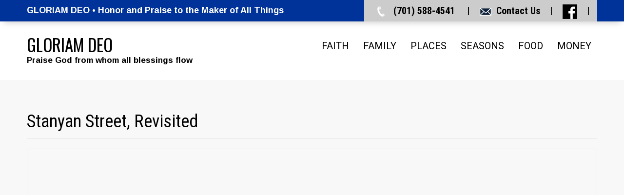

--- FILE ---
content_type: text/html; charset=UTF-8
request_url: https://gloriamdeo.com/stanyan-street-revisited/
body_size: 72077
content:
<!DOCTYPE html>
<html lang="en-US">
<head>
<meta charset="UTF-8">
<meta name="SKYPE_TOOLBAR" content="SKYPE_TOOLBAR_PARSER_COMPATIBLE">
<meta name="viewport" content="width=device-width">
<link rel="profile" href="https://gmpg.org/xfn/11">
<link rel="pingback" href="https://gloriamdeo.com/xmlrpc.php">
<!--[if lt IE 9]>
<script type="text/javascript" src="https://gloriamdeo.com/wp-content/themes/skt-towing-pro/js/html5.js"></script>
<link rel="stylesheet" href="https://gloriamdeo.com/wp-content/themes/skt-towing-pro/css/ie.css" type="text/css" media="all" />
<![endif]-->
<meta name='robots' content='index, follow, max-image-preview:large, max-snippet:-1, max-video-preview:-1' />

	<!-- This site is optimized with the Yoast SEO plugin v26.7 - https://yoast.com/wordpress/plugins/seo/ -->
	<title>Stanyan Street, Revisited - GLORIAM DEO</title>
	<link rel="canonical" href="https://gloriamdeo.com/stanyan-street-revisited/" />
	<meta property="og:locale" content="en_US" />
	<meta property="og:type" content="article" />
	<meta property="og:title" content="Stanyan Street, Revisited - GLORIAM DEO" />
	<meta property="og:url" content="https://gloriamdeo.com/stanyan-street-revisited/" />
	<meta property="og:site_name" content="GLORIAM DEO" />
	<meta property="article:modified_time" content="2023-02-07T04:07:43+00:00" />
	<meta name="twitter:card" content="summary_large_image" />
	<script type="application/ld+json" class="yoast-schema-graph">{"@context":"https://schema.org","@graph":[{"@type":"WebPage","@id":"https://gloriamdeo.com/stanyan-street-revisited/","url":"https://gloriamdeo.com/stanyan-street-revisited/","name":"Stanyan Street, Revisited - GLORIAM DEO","isPartOf":{"@id":"https://gloriamdeo.com/#website"},"datePublished":"2022-10-18T13:16:44+00:00","dateModified":"2023-02-07T04:07:43+00:00","breadcrumb":{"@id":"https://gloriamdeo.com/stanyan-street-revisited/#breadcrumb"},"inLanguage":"en-US","potentialAction":[{"@type":"ReadAction","target":["https://gloriamdeo.com/stanyan-street-revisited/"]}]},{"@type":"BreadcrumbList","@id":"https://gloriamdeo.com/stanyan-street-revisited/#breadcrumb","itemListElement":[{"@type":"ListItem","position":1,"name":"Home","item":"https://gloriamdeo.com/"},{"@type":"ListItem","position":2,"name":"Stanyan Street, Revisited"}]},{"@type":"WebSite","@id":"https://gloriamdeo.com/#website","url":"https://gloriamdeo.com/","name":"GLORIAM DEO","description":"Praise God from whom all blessings flow","potentialAction":[{"@type":"SearchAction","target":{"@type":"EntryPoint","urlTemplate":"https://gloriamdeo.com/?s={search_term_string}"},"query-input":{"@type":"PropertyValueSpecification","valueRequired":true,"valueName":"search_term_string"}}],"inLanguage":"en-US"}]}</script>
	<!-- / Yoast SEO plugin. -->


<link rel='dns-prefetch' href='//fonts.googleapis.com' />
<link rel="alternate" title="oEmbed (JSON)" type="application/json+oembed" href="https://gloriamdeo.com/wp-json/oembed/1.0/embed?url=https%3A%2F%2Fgloriamdeo.com%2Fstanyan-street-revisited%2F" />
<link rel="alternate" title="oEmbed (XML)" type="text/xml+oembed" href="https://gloriamdeo.com/wp-json/oembed/1.0/embed?url=https%3A%2F%2Fgloriamdeo.com%2Fstanyan-street-revisited%2F&#038;format=xml" />
<style id='wp-img-auto-sizes-contain-inline-css' type='text/css'>
img:is([sizes=auto i],[sizes^="auto," i]){contain-intrinsic-size:3000px 1500px}
/*# sourceURL=wp-img-auto-sizes-contain-inline-css */
</style>
<style id='wp-block-library-inline-css' type='text/css'>
:root{--wp-block-synced-color:#7a00df;--wp-block-synced-color--rgb:122,0,223;--wp-bound-block-color:var(--wp-block-synced-color);--wp-editor-canvas-background:#ddd;--wp-admin-theme-color:#007cba;--wp-admin-theme-color--rgb:0,124,186;--wp-admin-theme-color-darker-10:#006ba1;--wp-admin-theme-color-darker-10--rgb:0,107,160.5;--wp-admin-theme-color-darker-20:#005a87;--wp-admin-theme-color-darker-20--rgb:0,90,135;--wp-admin-border-width-focus:2px}@media (min-resolution:192dpi){:root{--wp-admin-border-width-focus:1.5px}}.wp-element-button{cursor:pointer}:root .has-very-light-gray-background-color{background-color:#eee}:root .has-very-dark-gray-background-color{background-color:#313131}:root .has-very-light-gray-color{color:#eee}:root .has-very-dark-gray-color{color:#313131}:root .has-vivid-green-cyan-to-vivid-cyan-blue-gradient-background{background:linear-gradient(135deg,#00d084,#0693e3)}:root .has-purple-crush-gradient-background{background:linear-gradient(135deg,#34e2e4,#4721fb 50%,#ab1dfe)}:root .has-hazy-dawn-gradient-background{background:linear-gradient(135deg,#faaca8,#dad0ec)}:root .has-subdued-olive-gradient-background{background:linear-gradient(135deg,#fafae1,#67a671)}:root .has-atomic-cream-gradient-background{background:linear-gradient(135deg,#fdd79a,#004a59)}:root .has-nightshade-gradient-background{background:linear-gradient(135deg,#330968,#31cdcf)}:root .has-midnight-gradient-background{background:linear-gradient(135deg,#020381,#2874fc)}:root{--wp--preset--font-size--normal:16px;--wp--preset--font-size--huge:42px}.has-regular-font-size{font-size:1em}.has-larger-font-size{font-size:2.625em}.has-normal-font-size{font-size:var(--wp--preset--font-size--normal)}.has-huge-font-size{font-size:var(--wp--preset--font-size--huge)}.has-text-align-center{text-align:center}.has-text-align-left{text-align:left}.has-text-align-right{text-align:right}.has-fit-text{white-space:nowrap!important}#end-resizable-editor-section{display:none}.aligncenter{clear:both}.items-justified-left{justify-content:flex-start}.items-justified-center{justify-content:center}.items-justified-right{justify-content:flex-end}.items-justified-space-between{justify-content:space-between}.screen-reader-text{border:0;clip-path:inset(50%);height:1px;margin:-1px;overflow:hidden;padding:0;position:absolute;width:1px;word-wrap:normal!important}.screen-reader-text:focus{background-color:#ddd;clip-path:none;color:#444;display:block;font-size:1em;height:auto;left:5px;line-height:normal;padding:15px 23px 14px;text-decoration:none;top:5px;width:auto;z-index:100000}html :where(.has-border-color){border-style:solid}html :where([style*=border-top-color]){border-top-style:solid}html :where([style*=border-right-color]){border-right-style:solid}html :where([style*=border-bottom-color]){border-bottom-style:solid}html :where([style*=border-left-color]){border-left-style:solid}html :where([style*=border-width]){border-style:solid}html :where([style*=border-top-width]){border-top-style:solid}html :where([style*=border-right-width]){border-right-style:solid}html :where([style*=border-bottom-width]){border-bottom-style:solid}html :where([style*=border-left-width]){border-left-style:solid}html :where(img[class*=wp-image-]){height:auto;max-width:100%}:where(figure){margin:0 0 1em}html :where(.is-position-sticky){--wp-admin--admin-bar--position-offset:var(--wp-admin--admin-bar--height,0px)}@media screen and (max-width:600px){html :where(.is-position-sticky){--wp-admin--admin-bar--position-offset:0px}}

/*# sourceURL=wp-block-library-inline-css */
</style><style id='global-styles-inline-css' type='text/css'>
:root{--wp--preset--aspect-ratio--square: 1;--wp--preset--aspect-ratio--4-3: 4/3;--wp--preset--aspect-ratio--3-4: 3/4;--wp--preset--aspect-ratio--3-2: 3/2;--wp--preset--aspect-ratio--2-3: 2/3;--wp--preset--aspect-ratio--16-9: 16/9;--wp--preset--aspect-ratio--9-16: 9/16;--wp--preset--color--black: #000000;--wp--preset--color--cyan-bluish-gray: #abb8c3;--wp--preset--color--white: #ffffff;--wp--preset--color--pale-pink: #f78da7;--wp--preset--color--vivid-red: #cf2e2e;--wp--preset--color--luminous-vivid-orange: #ff6900;--wp--preset--color--luminous-vivid-amber: #fcb900;--wp--preset--color--light-green-cyan: #7bdcb5;--wp--preset--color--vivid-green-cyan: #00d084;--wp--preset--color--pale-cyan-blue: #8ed1fc;--wp--preset--color--vivid-cyan-blue: #0693e3;--wp--preset--color--vivid-purple: #9b51e0;--wp--preset--gradient--vivid-cyan-blue-to-vivid-purple: linear-gradient(135deg,rgb(6,147,227) 0%,rgb(155,81,224) 100%);--wp--preset--gradient--light-green-cyan-to-vivid-green-cyan: linear-gradient(135deg,rgb(122,220,180) 0%,rgb(0,208,130) 100%);--wp--preset--gradient--luminous-vivid-amber-to-luminous-vivid-orange: linear-gradient(135deg,rgb(252,185,0) 0%,rgb(255,105,0) 100%);--wp--preset--gradient--luminous-vivid-orange-to-vivid-red: linear-gradient(135deg,rgb(255,105,0) 0%,rgb(207,46,46) 100%);--wp--preset--gradient--very-light-gray-to-cyan-bluish-gray: linear-gradient(135deg,rgb(238,238,238) 0%,rgb(169,184,195) 100%);--wp--preset--gradient--cool-to-warm-spectrum: linear-gradient(135deg,rgb(74,234,220) 0%,rgb(151,120,209) 20%,rgb(207,42,186) 40%,rgb(238,44,130) 60%,rgb(251,105,98) 80%,rgb(254,248,76) 100%);--wp--preset--gradient--blush-light-purple: linear-gradient(135deg,rgb(255,206,236) 0%,rgb(152,150,240) 100%);--wp--preset--gradient--blush-bordeaux: linear-gradient(135deg,rgb(254,205,165) 0%,rgb(254,45,45) 50%,rgb(107,0,62) 100%);--wp--preset--gradient--luminous-dusk: linear-gradient(135deg,rgb(255,203,112) 0%,rgb(199,81,192) 50%,rgb(65,88,208) 100%);--wp--preset--gradient--pale-ocean: linear-gradient(135deg,rgb(255,245,203) 0%,rgb(182,227,212) 50%,rgb(51,167,181) 100%);--wp--preset--gradient--electric-grass: linear-gradient(135deg,rgb(202,248,128) 0%,rgb(113,206,126) 100%);--wp--preset--gradient--midnight: linear-gradient(135deg,rgb(2,3,129) 0%,rgb(40,116,252) 100%);--wp--preset--font-size--small: 13px;--wp--preset--font-size--medium: 20px;--wp--preset--font-size--large: 36px;--wp--preset--font-size--x-large: 42px;--wp--preset--spacing--20: 0.44rem;--wp--preset--spacing--30: 0.67rem;--wp--preset--spacing--40: 1rem;--wp--preset--spacing--50: 1.5rem;--wp--preset--spacing--60: 2.25rem;--wp--preset--spacing--70: 3.38rem;--wp--preset--spacing--80: 5.06rem;--wp--preset--shadow--natural: 6px 6px 9px rgba(0, 0, 0, 0.2);--wp--preset--shadow--deep: 12px 12px 50px rgba(0, 0, 0, 0.4);--wp--preset--shadow--sharp: 6px 6px 0px rgba(0, 0, 0, 0.2);--wp--preset--shadow--outlined: 6px 6px 0px -3px rgb(255, 255, 255), 6px 6px rgb(0, 0, 0);--wp--preset--shadow--crisp: 6px 6px 0px rgb(0, 0, 0);}:where(.is-layout-flex){gap: 0.5em;}:where(.is-layout-grid){gap: 0.5em;}body .is-layout-flex{display: flex;}.is-layout-flex{flex-wrap: wrap;align-items: center;}.is-layout-flex > :is(*, div){margin: 0;}body .is-layout-grid{display: grid;}.is-layout-grid > :is(*, div){margin: 0;}:where(.wp-block-columns.is-layout-flex){gap: 2em;}:where(.wp-block-columns.is-layout-grid){gap: 2em;}:where(.wp-block-post-template.is-layout-flex){gap: 1.25em;}:where(.wp-block-post-template.is-layout-grid){gap: 1.25em;}.has-black-color{color: var(--wp--preset--color--black) !important;}.has-cyan-bluish-gray-color{color: var(--wp--preset--color--cyan-bluish-gray) !important;}.has-white-color{color: var(--wp--preset--color--white) !important;}.has-pale-pink-color{color: var(--wp--preset--color--pale-pink) !important;}.has-vivid-red-color{color: var(--wp--preset--color--vivid-red) !important;}.has-luminous-vivid-orange-color{color: var(--wp--preset--color--luminous-vivid-orange) !important;}.has-luminous-vivid-amber-color{color: var(--wp--preset--color--luminous-vivid-amber) !important;}.has-light-green-cyan-color{color: var(--wp--preset--color--light-green-cyan) !important;}.has-vivid-green-cyan-color{color: var(--wp--preset--color--vivid-green-cyan) !important;}.has-pale-cyan-blue-color{color: var(--wp--preset--color--pale-cyan-blue) !important;}.has-vivid-cyan-blue-color{color: var(--wp--preset--color--vivid-cyan-blue) !important;}.has-vivid-purple-color{color: var(--wp--preset--color--vivid-purple) !important;}.has-black-background-color{background-color: var(--wp--preset--color--black) !important;}.has-cyan-bluish-gray-background-color{background-color: var(--wp--preset--color--cyan-bluish-gray) !important;}.has-white-background-color{background-color: var(--wp--preset--color--white) !important;}.has-pale-pink-background-color{background-color: var(--wp--preset--color--pale-pink) !important;}.has-vivid-red-background-color{background-color: var(--wp--preset--color--vivid-red) !important;}.has-luminous-vivid-orange-background-color{background-color: var(--wp--preset--color--luminous-vivid-orange) !important;}.has-luminous-vivid-amber-background-color{background-color: var(--wp--preset--color--luminous-vivid-amber) !important;}.has-light-green-cyan-background-color{background-color: var(--wp--preset--color--light-green-cyan) !important;}.has-vivid-green-cyan-background-color{background-color: var(--wp--preset--color--vivid-green-cyan) !important;}.has-pale-cyan-blue-background-color{background-color: var(--wp--preset--color--pale-cyan-blue) !important;}.has-vivid-cyan-blue-background-color{background-color: var(--wp--preset--color--vivid-cyan-blue) !important;}.has-vivid-purple-background-color{background-color: var(--wp--preset--color--vivid-purple) !important;}.has-black-border-color{border-color: var(--wp--preset--color--black) !important;}.has-cyan-bluish-gray-border-color{border-color: var(--wp--preset--color--cyan-bluish-gray) !important;}.has-white-border-color{border-color: var(--wp--preset--color--white) !important;}.has-pale-pink-border-color{border-color: var(--wp--preset--color--pale-pink) !important;}.has-vivid-red-border-color{border-color: var(--wp--preset--color--vivid-red) !important;}.has-luminous-vivid-orange-border-color{border-color: var(--wp--preset--color--luminous-vivid-orange) !important;}.has-luminous-vivid-amber-border-color{border-color: var(--wp--preset--color--luminous-vivid-amber) !important;}.has-light-green-cyan-border-color{border-color: var(--wp--preset--color--light-green-cyan) !important;}.has-vivid-green-cyan-border-color{border-color: var(--wp--preset--color--vivid-green-cyan) !important;}.has-pale-cyan-blue-border-color{border-color: var(--wp--preset--color--pale-cyan-blue) !important;}.has-vivid-cyan-blue-border-color{border-color: var(--wp--preset--color--vivid-cyan-blue) !important;}.has-vivid-purple-border-color{border-color: var(--wp--preset--color--vivid-purple) !important;}.has-vivid-cyan-blue-to-vivid-purple-gradient-background{background: var(--wp--preset--gradient--vivid-cyan-blue-to-vivid-purple) !important;}.has-light-green-cyan-to-vivid-green-cyan-gradient-background{background: var(--wp--preset--gradient--light-green-cyan-to-vivid-green-cyan) !important;}.has-luminous-vivid-amber-to-luminous-vivid-orange-gradient-background{background: var(--wp--preset--gradient--luminous-vivid-amber-to-luminous-vivid-orange) !important;}.has-luminous-vivid-orange-to-vivid-red-gradient-background{background: var(--wp--preset--gradient--luminous-vivid-orange-to-vivid-red) !important;}.has-very-light-gray-to-cyan-bluish-gray-gradient-background{background: var(--wp--preset--gradient--very-light-gray-to-cyan-bluish-gray) !important;}.has-cool-to-warm-spectrum-gradient-background{background: var(--wp--preset--gradient--cool-to-warm-spectrum) !important;}.has-blush-light-purple-gradient-background{background: var(--wp--preset--gradient--blush-light-purple) !important;}.has-blush-bordeaux-gradient-background{background: var(--wp--preset--gradient--blush-bordeaux) !important;}.has-luminous-dusk-gradient-background{background: var(--wp--preset--gradient--luminous-dusk) !important;}.has-pale-ocean-gradient-background{background: var(--wp--preset--gradient--pale-ocean) !important;}.has-electric-grass-gradient-background{background: var(--wp--preset--gradient--electric-grass) !important;}.has-midnight-gradient-background{background: var(--wp--preset--gradient--midnight) !important;}.has-small-font-size{font-size: var(--wp--preset--font-size--small) !important;}.has-medium-font-size{font-size: var(--wp--preset--font-size--medium) !important;}.has-large-font-size{font-size: var(--wp--preset--font-size--large) !important;}.has-x-large-font-size{font-size: var(--wp--preset--font-size--x-large) !important;}
/*# sourceURL=global-styles-inline-css */
</style>

<style id='classic-theme-styles-inline-css' type='text/css'>
/*! This file is auto-generated */
.wp-block-button__link{color:#fff;background-color:#32373c;border-radius:9999px;box-shadow:none;text-decoration:none;padding:calc(.667em + 2px) calc(1.333em + 2px);font-size:1.125em}.wp-block-file__button{background:#32373c;color:#fff;text-decoration:none}
/*# sourceURL=/wp-includes/css/classic-themes.min.css */
</style>
<link rel='stylesheet' id='contact-form-7-css' href='https://gloriamdeo.com/wp-content/plugins/contact-form-7/includes/css/styles.css?ver=6.1.4' type='text/css' media='all' />
<link rel='stylesheet' id='chld_thm_cfg_parent-css' href='https://gloriamdeo.com/wp-content/themes/skt-towing-pro/style.css?ver=ea0138f9c4b57f2c71d983b299a96d28' type='text/css' media='all' />
<link rel='stylesheet' id='skt_towing-gfonts-roboto-css' href='//fonts.googleapis.com/css?family=Roboto%3A400%2C100%2C100italic%2C300%2C300italic%2C400italic%2C500%2C500italic%2C700%2C700italic%2C900%2C900italic&#038;ver=ea0138f9c4b57f2c71d983b299a96d28' type='text/css' media='all' />
<link rel='stylesheet' id='skt_towing-gfonts-robotocondensed-css' href='//fonts.googleapis.com/css?family=Roboto+Condensed%3A400%2C300%2C300italic%2C400italic%2C700%2C700italic&#038;ver=ea0138f9c4b57f2c71d983b299a96d28' type='text/css' media='all' />
<link rel='stylesheet' id='skt_towing-gfonts-arimo-css' href='//fonts.googleapis.com/css?family=Arimo%3A400%2C700%2C400italic%2C700italic&#038;ver=ea0138f9c4b57f2c71d983b299a96d28' type='text/css' media='all' />
<link rel='stylesheet' id='skt_towing-gfonts-oswald-css' href='//fonts.googleapis.com/css?family=Oswald%3A400%2C300%2C700&#038;ver=ea0138f9c4b57f2c71d983b299a96d28' type='text/css' media='all' />
<link rel='stylesheet' id='skt_towing-gfonts-body-css' href='//fonts.googleapis.com/css?family=Arimo&#038;subset=cyrillic%2Carabic%2Cbengali%2Ccyrillic%2Ccyrillic-ext%2Cdevanagari%2Cgreek%2Cgreek-ext%2Cgujarati%2Chebrew%2Clatin-ext%2Ctamil%2Ctelugu%2Cthai%2Cvietnamese%2Clatin&#038;ver=ea0138f9c4b57f2c71d983b299a96d28' type='text/css' media='all' />
<link rel='stylesheet' id='skt_towing-gfonts-logo-css' href='//fonts.googleapis.com/css?family=Oswald&#038;subset=cyrillic%2Carabic%2Cbengali%2Ccyrillic%2Ccyrillic-ext%2Cdevanagari%2Cgreek%2Cgreek-ext%2Cgujarati%2Chebrew%2Clatin-ext%2Ctamil%2Ctelugu%2Cthai%2Cvietnamese%2Clatin&#038;ver=ea0138f9c4b57f2c71d983b299a96d28' type='text/css' media='all' />
<link rel='stylesheet' id='skt_towing-gfonts-nav-css' href='//fonts.googleapis.com/css?family=Roboto&#038;subset=cyrillic%2Carabic%2Cbengali%2Ccyrillic%2Ccyrillic-ext%2Cdevanagari%2Cgreek%2Cgreek-ext%2Cgujarati%2Chebrew%2Clatin-ext%2Ctamil%2Ctelugu%2Cthai%2Cvietnamese%2Clatin&#038;ver=ea0138f9c4b57f2c71d983b299a96d28' type='text/css' media='all' />
<link rel='stylesheet' id='skt_towing-gfonts-heading-css' href='//fonts.googleapis.com/css?family=Roboto+Condensed&#038;subset=cyrillic%2Carabic%2Cbengali%2Ccyrillic%2Ccyrillic-ext%2Cdevanagari%2Cgreek%2Cgreek-ext%2Cgujarati%2Chebrew%2Clatin-ext%2Ctamil%2Ctelugu%2Cthai%2Cvietnamese%2Clatin&#038;ver=ea0138f9c4b57f2c71d983b299a96d28' type='text/css' media='all' />
<link rel='stylesheet' id='skt_towing-gfonts-hdrtopfontface-css' href='//fonts.googleapis.com/css?family=Roboto+Condensed&#038;subset=cyrillic%2Carabic%2Cbengali%2Ccyrillic%2Ccyrillic-ext%2Cdevanagari%2Cgreek%2Cgreek-ext%2Cgujarati%2Chebrew%2Clatin-ext%2Ctamil%2Ctelugu%2Cthai%2Cvietnamese%2Clatin&#038;ver=ea0138f9c4b57f2c71d983b299a96d28' type='text/css' media='all' />
<link rel='stylesheet' id='skt_towing-gfonts-slidetitlefontface-css' href='//fonts.googleapis.com/css?family=Roboto+Condensed&#038;subset=cyrillic%2Carabic%2Cbengali%2Ccyrillic%2Ccyrillic-ext%2Cdevanagari%2Cgreek%2Cgreek-ext%2Cgujarati%2Chebrew%2Clatin-ext%2Ctamil%2Ctelugu%2Cthai%2Cvietnamese%2Clatin&#038;ver=ea0138f9c4b57f2c71d983b299a96d28' type='text/css' media='all' />
<link rel='stylesheet' id='skt_towing-gfonts-slidedescfontface-css' href='//fonts.googleapis.com/css?family=Roboto+Condensed&#038;subset=cyrillic%2Carabic%2Cbengali%2Ccyrillic%2Ccyrillic-ext%2Cdevanagari%2Cgreek%2Cgreek-ext%2Cgujarati%2Chebrew%2Clatin-ext%2Ctamil%2Ctelugu%2Cthai%2Cvietnamese%2Clatin&#038;ver=ea0138f9c4b57f2c71d983b299a96d28' type='text/css' media='all' />
<link rel='stylesheet' id='skt_towing-gfonts-h1fontface-css' href='//fonts.googleapis.com/css?family=Roboto+Condensed&#038;subset=cyrillic%2Carabic%2Cbengali%2Ccyrillic%2Ccyrillic-ext%2Cdevanagari%2Cgreek%2Cgreek-ext%2Cgujarati%2Chebrew%2Clatin-ext%2Ctamil%2Ctelugu%2Cthai%2Cvietnamese%2Clatin&#038;ver=ea0138f9c4b57f2c71d983b299a96d28' type='text/css' media='all' />
<link rel='stylesheet' id='skt_towing-gfonts-h2fontface-css' href='//fonts.googleapis.com/css?family=Roboto+Condensed&#038;subset=cyrillic%2Carabic%2Cbengali%2Ccyrillic%2Ccyrillic-ext%2Cdevanagari%2Cgreek%2Cgreek-ext%2Cgujarati%2Chebrew%2Clatin-ext%2Ctamil%2Ctelugu%2Cthai%2Cvietnamese%2Clatin&#038;ver=ea0138f9c4b57f2c71d983b299a96d28' type='text/css' media='all' />
<link rel='stylesheet' id='skt_towing-gfonts-h3fontface-css' href='//fonts.googleapis.com/css?family=Roboto+Condensed&#038;subset=cyrillic%2Carabic%2Cbengali%2Ccyrillic%2Ccyrillic-ext%2Cdevanagari%2Cgreek%2Cgreek-ext%2Cgujarati%2Chebrew%2Clatin-ext%2Ctamil%2Ctelugu%2Cthai%2Cvietnamese%2Clatin&#038;ver=ea0138f9c4b57f2c71d983b299a96d28' type='text/css' media='all' />
<link rel='stylesheet' id='skt_towing-gfonts-h4fontface-css' href='//fonts.googleapis.com/css?family=Roboto+Condensed&#038;subset=cyrillic%2Carabic%2Cbengali%2Ccyrillic%2Ccyrillic-ext%2Cdevanagari%2Cgreek%2Cgreek-ext%2Cgujarati%2Chebrew%2Clatin-ext%2Ctamil%2Ctelugu%2Cthai%2Cvietnamese%2Clatin&#038;ver=ea0138f9c4b57f2c71d983b299a96d28' type='text/css' media='all' />
<link rel='stylesheet' id='skt_towing-gfonts-h5fontface-css' href='//fonts.googleapis.com/css?family=Roboto+Condensed&#038;subset=cyrillic%2Carabic%2Cbengali%2Ccyrillic%2Ccyrillic-ext%2Cdevanagari%2Cgreek%2Cgreek-ext%2Cgujarati%2Chebrew%2Clatin-ext%2Ctamil%2Ctelugu%2Cthai%2Cvietnamese%2Clatin&#038;ver=ea0138f9c4b57f2c71d983b299a96d28' type='text/css' media='all' />
<link rel='stylesheet' id='skt_towing-gfonts-h6fontface-css' href='//fonts.googleapis.com/css?family=Roboto+Condensed&#038;subset=cyrillic%2Carabic%2Cbengali%2Ccyrillic%2Ccyrillic-ext%2Cdevanagari%2Cgreek%2Cgreek-ext%2Cgujarati%2Chebrew%2Clatin-ext%2Ctamil%2Ctelugu%2Cthai%2Cvietnamese%2Clatin&#038;ver=ea0138f9c4b57f2c71d983b299a96d28' type='text/css' media='all' />
<link rel='stylesheet' id='skt_towing-basic-style-css' href='https://gloriamdeo.com/wp-content/themes/skt-towing-pro-child/style.css?ver=ea0138f9c4b57f2c71d983b299a96d28' type='text/css' media='all' />
<link rel='stylesheet' id='skt_towing-editor-style-css' href='https://gloriamdeo.com/wp-content/themes/skt-towing-pro/editor-style.css?ver=ea0138f9c4b57f2c71d983b299a96d28' type='text/css' media='all' />
<link rel='stylesheet' id='skt_towing-base-style-css' href='https://gloriamdeo.com/wp-content/themes/skt-towing-pro/css/style_base.css?ver=ea0138f9c4b57f2c71d983b299a96d28' type='text/css' media='all' />
<link rel='stylesheet' id='skt_towing-prettyphoto-style-css' href='https://gloriamdeo.com/wp-content/themes/skt-towing-pro/css/prettyPhoto.css?ver=ea0138f9c4b57f2c71d983b299a96d28' type='text/css' media='all' />
<link rel='stylesheet' id='skt_towing-font-awesome-style-css' href='https://gloriamdeo.com/wp-content/themes/skt-towing-pro/css/font-awesome.min.css?ver=ea0138f9c4b57f2c71d983b299a96d28' type='text/css' media='all' />
<link rel='stylesheet' id='skt_towing-testimonialslider-style-css' href='https://gloriamdeo.com/wp-content/themes/skt-towing-pro/testimonialsrotator/js/tm-rotator.css?ver=ea0138f9c4b57f2c71d983b299a96d28' type='text/css' media='all' />
<link rel='stylesheet' id='skt_towing-animation-style-css' href='https://gloriamdeo.com/wp-content/themes/skt-towing-pro/css/animation.css?ver=ea0138f9c4b57f2c71d983b299a96d28' type='text/css' media='all' />
<link rel='stylesheet' id='skt_towing-responsive-style-css' href='https://gloriamdeo.com/wp-content/themes/skt-towing-pro/css/theme-responsive.css?ver=ea0138f9c4b57f2c71d983b299a96d28' type='text/css' media='all' />
<link rel='stylesheet' id='skt_circle_styles-css' href='https://gloriamdeo.com/wp-content/themes/skt-towing-pro/css/circle/jquery.easy-pie-chart.css?ver=ea0138f9c4b57f2c71d983b299a96d28' type='text/css' media='all' />
<link rel='stylesheet' id='msl-main-css' href='https://gloriamdeo.com/wp-content/plugins/master-slider/public/assets/css/masterslider.main.css?ver=3.11.0' type='text/css' media='all' />
<link rel='stylesheet' id='msl-custom-css' href='https://gloriamdeo.com/wp-content/uploads/master-slider/custom.css?ver=11.2' type='text/css' media='all' />
<link rel='stylesheet' id='chld_thm_cfg_child-css' href='https://gloriamdeo.com/wp-content/themes/skt-towing-pro-child/style.css?ver=ea0138f9c4b57f2c71d983b299a96d28' type='text/css' media='all' />
<link rel='stylesheet' id='wp-block-paragraph-css' href='https://gloriamdeo.com/wp-includes/blocks/paragraph/style.min.css?ver=ea0138f9c4b57f2c71d983b299a96d28' type='text/css' media='all' />
<script type="text/javascript" src="https://gloriamdeo.com/wp-includes/js/jquery/jquery.min.js?ver=3.7.1" id="jquery-core-js"></script>
<script type="text/javascript" src="https://gloriamdeo.com/wp-includes/js/jquery/jquery-migrate.min.js?ver=3.4.1" id="jquery-migrate-js"></script>
<script type="text/javascript" src="https://gloriamdeo.com/wp-content/themes/skt-towing-pro/js/jquery.prettyPhoto.js?ver=ea0138f9c4b57f2c71d983b299a96d28" id="skt_towing-prettyphoto-script-js"></script>
<script type="text/javascript" src="https://gloriamdeo.com/wp-content/themes/skt-towing-pro/js/custom.js?ver=ea0138f9c4b57f2c71d983b299a96d28" id="skt_towing-customscripts-js"></script>
<script type="text/javascript" src="https://gloriamdeo.com/wp-content/themes/skt-towing-pro/js/filter-gallery.js?ver=ea0138f9c4b57f2c71d983b299a96d28" id="skt_towing-filter-scripts-js"></script>
<script type="text/javascript" src="https://gloriamdeo.com/wp-content/themes/skt-towing-pro/testimonialsrotator/js/jquery.quovolver.min.js?ver=ea0138f9c4b57f2c71d983b299a96d28" id="skt_towing-testimonialsminjs-js"></script>
<script type="text/javascript" src="https://gloriamdeo.com/wp-content/themes/skt-towing-pro/testimonialsrotator/js/bootstrap.js?ver=ea0138f9c4b57f2c71d983b299a96d28" id="skt_towing-testimonials-bootstrap-js"></script>
<script type="text/javascript" src="https://gloriamdeo.com/wp-content/themes/skt-towing-pro/js/circle/jquery.easy-pie-chart.js?ver=ea0138f9c4b57f2c71d983b299a96d28" id="skt_circle_script-js"></script>
<script type="text/javascript" src="https://gloriamdeo.com/wp-content/themes/skt-towing-pro/js/circle/custom.js?ver=ea0138f9c4b57f2c71d983b299a96d28" id="skt_circle_custom_script-js"></script>
<link rel="https://api.w.org/" href="https://gloriamdeo.com/wp-json/" /><link rel="alternate" title="JSON" type="application/json" href="https://gloriamdeo.com/wp-json/wp/v2/pages/3542" /><link rel="EditURI" type="application/rsd+xml" title="RSD" href="https://gloriamdeo.com/xmlrpc.php?rsd" />
<script>var ms_grabbing_curosr = 'https://gloriamdeo.com/wp-content/plugins/master-slider/public/assets/css/common/grabbing.cur', ms_grab_curosr = 'https://gloriamdeo.com/wp-content/plugins/master-slider/public/assets/css/common/grab.cur';</script>
<meta name="generator" content="MasterSlider 3.11.0 - Responsive Touch Image Slider | avt.li/msf" />
    	
    	<script>
			jQuery(window).bind('scroll', function() {
	var wwd = jQuery(window).width();
	if( wwd > 939 ){
		var navHeight = jQuery( window ).height() - 0;
			}
});
		jQuery(window).load(function() {
        jQuery('#slider').nivoSlider({
        	effect:'random', //sliceDown, sliceDownLeft, sliceUp, sliceUpLeft, sliceUpDown, sliceUpDownLeft, fold, fade, random, slideInRight, slideInLeft, boxRandom, boxRain, boxRainReverse, boxRainGrow, boxRainGrowReverse
		  	animSpeed: 500,
			pauseTime: 15000,
			directionNav: true,
			controlNav: true,
			pauseOnHover: false,
    });
});


jQuery(document).ready(function() {
  
  jQuery('.link').on('click', function(event){
    var $this = jQuery(this);
    if($this.hasClass('clicked')){
      $this.removeAttr('style').removeClass('clicked');
    } else{
      $this.css('background','#7fc242').addClass('clicked');
    }
  });
 
});



jQuery(document).ready(function() { 
   jQuery('#testimonials .quotes').quovolver({
      children    : 'li',
      transitionSpeed : 600,
      autoPlay    : true,
	  autoPlaySpeed:6000,
      equalHeight   : false,
      navPosition   : 'below',
      navPrev     : true,
      navNext     : true,
      navNum      : true,
      navText     : false,
      navTextContent  : 'Quote @a of @b'
    });
    
  });


		</script>
<style>body, .price-table, .header span.tagline{font-family:'Arimo', sans-serif; color:#000000; font-size:18px; }.header .header-inner .logo h2, .header .header-inner .logo a {font-family:Oswald;color:#000000;font-size:35px}.header span.tagline{color:#000000; font-size:17px;}.header .header-inner .logo img{height:100px;}.signin_wrap{background-color:#003399; box-shadow:0 10px 13px -8px #cccccc;}.signin_wrap span.phno{background-color:#cccccc;}.signin_wrap span.support-27-7{background-color:#003399;}.signin_wrap .phno, .signin_wrap .support-27-7{font-family:Roboto Condensed;color:#000000;font-size:20px;}.signin_wrap .phno .fa, .signin_wrap .emailinfo .fa{ color:#ffffff; }.header .header-inner .nav ul{font-family:'Roboto', sans-serif;font-size:20px}.header .header-inner .nav ul li a, .header .header-inner .nav ul li.current_page_item ul li a{color:#000000;}.header .header-inner .nav ul li a:hover, .header .header-inner .nav ul li.current_page_item a, .header .header-inner .nav ul li.current_page_item ul li a:hover, .header .header-inner .nav ul li.current-menu-ancestor a.parent{ color:#003399;}.slide_info h2{font-family:Roboto Condensed;color:#ffffff;font-size:32px;}.slide_info p{font-family:Roboto Condensed;color:#ffffff;font-size:18px;} {background-color:#003399; color:#ffffff; border-bottom:4px solid #ffffff; }.slide_info a.sldbutton {background-color:#003399; color:#ffffff; border-color: #ffffff; }h2.section_title{font-family:'Roboto Condensed', sans-serif; color:#2a2a2a; font-size:28px; }h2.section_title span{ border-color:#003399;}#wrapTwo{background:#ffffff;}#wrapOne{background:#ffffff;}.four_column:hover .one_four_page_content, .one_four_page_content{background-color:rgba(0,153,0,0.2);}.four_column:hover h4{color:#009900;}.image-border{border-color:#ffffff;}h1.entry-title, h1.page-title, .blog-post-repeat .postmeta, .testimonial-all{border-color:#e8e8e8}a, .tabs-wrapper ul.tabs li a, .slide_toggle a, .threebox a.read-more{color:#000000;}a:hover, .tabs-wrapper ul.tabs li a:hover, .slide_toggle a:hover, .threebox:hover a.read-more{color:#003399;}.footer h5{color:#ffffff; font-size:25px; font-family:Roboto Condensed; }.footer{color:#969595;}.copyright-txt{color:#969595}.header, .header .header-inner .nav ul li:hover > ul{background-color:#ffffff;}.header{-webkit-box-shadow:0 10px 6px -6px 1;}.header{-moz-box-shadow:0 10px 6px -6px 1;}.ourclasses_col, .ourclasses_col:hover a.rdmore{background:#ffffff;}.ourclasses_col:hover, .news a.linkreadmore:hover, .wrap_two a.linkreadmore{background:#009900;}.ourclasses_col:hover h4, .ourclasses_col:hover .day_time, .wrap_two a.linkreadmore{color:#ffffff;}.social-icons a{color:#222222; background:#ffffff;}.social-icons a:hover{color:#ffffff; background:#969595; }.wpcf7-form input[type=submit], .button, #commentform input#submit, input.search-submit, .post-password-form input[type=submit], p.read-more a, .accordion-box h2:before, .pagination ul li span, .pagination ul li a{background-color:#323232; color:#ffffff; border-bottom:4px solid #292929; }.wpcf7-form input[type=submit]:hover, .button:hover, #commentform input#submit:hover, input.search-submit:hover, .post-password-form input[type=submit]:hover, p.read-more a:hover, .pagination ul li .current, .pagination ul li a:hover{background-color:#003399; color:#ffffff; border-bottom:4px solid #003399;}.searchbox-icon, .searchbox-submit, .woocommerce-product-search input[type='submit']{background-color:#003399; }.photobooth .filter-gallery ul li.current a{border-bottom:3px solid #003399; }.wrap_one .fa {color:#003399; }h3.widget-title{background-color:#003399; color:#ffffff;}#footer-wrapper{background-color:#171717; }.footer ul li a{color:#969595; }.footer ul li a:hover, .footer ul li.icon:hover, .footer ul li.current_page_item.icon, .footer ul li.current_page_item a, .footer .cols-1 .widget-column-1 ul li a:hover, .cols-1 .widget-column-1 ul li.current_page_item a{color:#cccccc;}.copyright-wrapper, .cols-2 .widget-column-1, .cols-3 .widget-column-1, .cols-4 .widget-column-1{background-color:#111111;}.photobooth .gallery ul li:hover{ background:#003399; float:left; z-index:999; background:url(https://gloriamdeo.com/wp-content/themes/skt-towing-pro/images/zoom-icon.png) 50% 50% no-repeat #003399; }.photobooth .gallery ul li:hover{ background:#003399; float:left; z-index:999; background:url(https://gloriamdeo.com/wp-content/themes/skt-towing-pro/images/zoom-icon.png) 50% 50% no-repeat #003399; }.photobooth .gallery ul li{box-shadow:-13px -13px 0px 0px #edecec; -moz-box-shadow:-13px -13px 0px 0px #edecec; -webkit-box-shadow:-13px -13px 0px 0px #edecec; }.slide_info h2, .slide_info p{background-color:rgba(0,0,0,0.2);}.nivo-controlNav{background-color:rgba(0,0,0,0.2);}.nivo-directionNav a{background:url(https://gloriamdeo.com/wp-content/themes/skt-towing-pro/images/slide-nav.png) no-repeat#1a1b1f;}.nivo-directionNav a:hover{background:url(https://gloriamdeo.com/wp-content/themes/skt-towing-pro/images/slide-nav.png) no-repeat#003399;}.nivo-controlNav a{background-color:#ffffff}.nivo-controlNav a.active{background-color:#003399}#sidebar ul li{border-bottom:1px dashed #2c2c2c}#sidebar ul li a{color:#3b3b3b;}#sidebar ul li a:hover{color:#003399; }.copyright-wrapper, .copyright-wrapper a:hover, .footer .phone-no a{ color: #969595; }.copyright-wrapper a, .footer .phone-no a:hover{ color: #969595; }.footer ul li{ border-color: #2c2c2c; }iframe{ border:1px solid #e5e5e4; }aside.widget{ background-color:#ffffff; }.date-news{ background:#003399;}a.read-more{ background:#323233;}a.read-more:hover{ background:#003399;}.toggle a{ background-color:#003399; }#wrapone, #wrapsecond, #ourclient{border-bottom:1px solid #eaeaea; }.site-main #testimonials{ background: #716E6E; }#testimonials ul li .tm_description{color: #ffffff; }#testimonials ul li h5{ color: #ffffff; }#testimonials ul li h6{ color: #003399; }ol.nav-numbers li a{background-color: #ffffff;}ol.nav-numbers li.active a{background-color: #003399;}@media screen and (max-width: 1169px){.header .header-inner .nav{background-color: #ffffff;}}.towing-emergency h2{font-size:32px;}.towing-emergency h3{font-size:32px; color:#003399; }section h2 span{color:1;}h1{font-family:Roboto Condensed; font-size:36px; color:#000000;}h2{font-family:Roboto Condensed; font-size:30px; color:#000000;}h3{font-family:Roboto Condensed;font-size:23px;color:#000000;}h4{font-family:Roboto Condensed;font-size:18px;color:#000000;}h5{font-family:Roboto Condensed;font-size:17px; color:#000000;}h6{font-family:Roboto Condensed; font-size:16px; color:#000000;}#sidebar .price_slider_wrapper .ui-widget-content{background-color:#cccccc;}#sidebar .ui-slider .ui-slider-handle{background-color:#282828;}#sidebar .ui-slider .ui-slider-range{background-color:#003399;}</style>	<script type="text/javascript">
    jQuery(document).ready(function() {
    
        jQuery('#example_showhidden').click(function() {
            jQuery('#section-example_text_hidden').fadeToggle(400);
        });
        
        if (jQuery('#example_showhidden:checked').val() !== undefined) {
            jQuery('#section-example_text_hidden').show();
        }
        
    });
    </script><style type="text/css">.recentcomments a{display:inline !important;padding:0 !important;margin:0 !important;}</style>	<style type="text/css">
		
	</style>
	<link rel='stylesheet' id='su-shortcodes-css' href='https://gloriamdeo.com/wp-content/plugins/shortcodes-ultimate/includes/css/shortcodes.css?ver=7.4.8' type='text/css' media='all' />
</head>

<body data-rsssl=1 class="wp-singular page-template page-template-full-width page-template-full-width-php page page-id-3542 wp-theme-skt-towing-pro wp-child-theme-skt-towing-pro-child _masterslider _ms_version_3.11.0">

<div class="signin_wrap">
<div class="container">
<div class="widget-left">
	<span class="emailinfo">			<div class="textwidget"><p><span style="color: #ffffff;"><strong>GLORIAM DEO • Honor and Praise to the Maker of All Things</p>
</div>
		</span></div><!--widget-left-->

<div class="widget-right">
   <span class="phno">			<div class="textwidget"><p><img decoding="async" class="alignnone size-full wp-image-74" src="https://gloriamdeo.com/wp-content/uploads/2018/07/icon-phone-white-transparent-4040.png" alt="GLORIAMDEO.COM • Honor and Praise to the Maker of All Things" width="40" height="40" /> (701) 588-4541     |    <img decoding="async" class="alignnone size-full wp-image-76" src="https://gloriamdeo.com/wp-content/uploads/2018/07/icon-email.jpg" alt="GLORIAMDEO.COM • Honor and Praise to the Maker of All Things" width="24" height="16" />  <a href="https://gloriamdeo.com/contact-us/">Contact Us</a>    |    <img decoding="async" class="alignnone size-full wp-image-75" src="https://gloriamdeo.com/wp-content/uploads/2018/07/icon-facebook-white-transparent-3040.png" alt="GLORIAMDEO.COM • Honor and Praise to the Maker of All Things" width="30" height="40" />    |</p>
</div>
		</span></div><!--widget-right-->
    
 <div class="clear"></div>   
</div><!--container-->  
</div><!--end signin_wrap-->





<div class="header">
  
        <div class="header-inner">
                <div class="logo">
                        <a href="https://gloriamdeo.com/">
                                                            <h2>GLORIAM DEO</h2>
                                                    </a>
						<span class="tagline">Praise God from whom all blessings flow</span>
                 </div><!-- logo -->  

<div class="header-right">          
                <div class="toggle">
                <a class="toggleMenu" href="#">Menu</a>
                </div><!-- toggle -->
                <div class="nav">                   
                    <div class="menu-gloriamdeo-container"><ul id="menu-gloriamdeo" class="menu"><li id="menu-item-1653" class="menu-item menu-item-type-custom menu-item-object-custom menu-item-has-children menu-item-1653"><a href="https://gloriamdeo.com/jesus-said-follow-me/">Faith</a>
<ul class="sub-menu">
	<li id="menu-item-18411" class="menu-item menu-item-type-post_type menu-item-object-page menu-item-18411"><a href="https://gloriamdeo.com/jesus-said-follow-me/">Jesus said . . .</a></li>
	<li id="menu-item-18409" class="menu-item menu-item-type-post_type menu-item-object-page menu-item-18409"><a href="https://gloriamdeo.com/thomas-aquinas/">Thomas Aquinas</a></li>
	<li id="menu-item-18981" class="menu-item menu-item-type-post_type menu-item-object-page menu-item-18981"><a href="https://gloriamdeo.com/when-you-die/">When You Die . . .</a></li>
	<li id="menu-item-2649" class="menu-item menu-item-type-custom menu-item-object-custom menu-item-2649"><a href="https://gloriamdeo.com/king-of-kings/">Honor &#038; Praise 1</a></li>
	<li id="menu-item-4701" class="menu-item menu-item-type-custom menu-item-object-custom menu-item-4701"><a href="https://gloriamdeo.com/the-lion-and-the-lamb/">Honor &#038; Praise 2</a></li>
	<li id="menu-item-5581" class="menu-item menu-item-type-custom menu-item-object-custom menu-item-5581"><a href="https://gloriamdeo.com/lord-i-need-you/">Honor &#038; Praise 3</a></li>
	<li id="menu-item-8256" class="menu-item menu-item-type-custom menu-item-object-custom menu-item-8256"><a href="https://gloriamdeo.com/be-unto-your-name/">Honor &#038; Praise 4</a></li>
</ul>
</li>
<li id="menu-item-1610" class="menu-item menu-item-type-custom menu-item-object-custom menu-item-1610"><a href="https://gloriamdeo.com/happy-anniversary-jackie/">Family</a></li>
<li id="menu-item-17473" class="menu-item menu-item-type-custom menu-item-object-custom menu-item-has-children menu-item-17473"><a href="https://gloriamdeo.com/africa/">Places</a>
<ul class="sub-menu">
	<li id="menu-item-17568" class="menu-item menu-item-type-post_type menu-item-object-page menu-item-17568"><a href="https://gloriamdeo.com/earth/">Earth</a></li>
	<li id="menu-item-18030" class="menu-item menu-item-type-post_type menu-item-object-page menu-item-18030"><a href="https://gloriamdeo.com/mountains/">Mountains</a></li>
	<li id="menu-item-17582" class="menu-item menu-item-type-post_type menu-item-object-page menu-item-17582"><a href="https://gloriamdeo.com/ocean/">Ocean</a></li>
	<li id="menu-item-17478" class="menu-item menu-item-type-post_type menu-item-object-page menu-item-has-children menu-item-17478"><a href="https://gloriamdeo.com/africa-2/">Africa</a>
	<ul class="sub-menu">
		<li id="menu-item-18372" class="menu-item menu-item-type-post_type menu-item-object-page menu-item-18372"><a href="https://gloriamdeo.com/algeria/">Algeria</a></li>
		<li id="menu-item-18804" class="menu-item menu-item-type-post_type menu-item-object-page menu-item-18804"><a href="https://gloriamdeo.com/ethiopia/">Ethiopia</a></li>
		<li id="menu-item-18362" class="menu-item menu-item-type-post_type menu-item-object-page menu-item-18362"><a href="https://gloriamdeo.com/morocco/">Morocco</a></li>
		<li id="menu-item-18377" class="menu-item menu-item-type-post_type menu-item-object-page menu-item-18377"><a href="https://gloriamdeo.com/tunisia/">Tunisia</a></li>
	</ul>
</li>
	<li id="menu-item-1652" class="menu-item menu-item-type-custom menu-item-object-custom menu-item-has-children menu-item-1652"><a href="https://gloriamdeo.com/war-of-independence/">America</a>
	<ul class="sub-menu">
		<li id="menu-item-13755" class="menu-item menu-item-type-custom menu-item-object-custom menu-item-13755"><a href="https://gloriamdeo.com/war-of-independence/">Independence</a></li>
		<li id="menu-item-1633" class="menu-item menu-item-type-custom menu-item-object-custom menu-item-has-children menu-item-1633"><a href="https://gloriamdeo.com/eugene-bullard/">Warriors</a>
		<ul class="sub-menu">
			<li id="menu-item-1670" class="menu-item menu-item-type-post_type menu-item-object-page menu-item-1670"><a href="https://gloriamdeo.com/molly-pitcher/">Molly Pitcher</a></li>
			<li id="menu-item-1679" class="menu-item menu-item-type-post_type menu-item-object-page menu-item-1679"><a href="https://gloriamdeo.com/the-54th-massachusetts/">54th Mass</a></li>
			<li id="menu-item-1639" class="menu-item menu-item-type-post_type menu-item-object-page menu-item-1639"><a href="https://gloriamdeo.com/eugene-bullard/">Eugene Bullard</a></li>
			<li id="menu-item-1638" class="menu-item menu-item-type-post_type menu-item-object-page menu-item-1638"><a href="https://gloriamdeo.com/day-of-infamy/">Day of Infamy</a></li>
			<li id="menu-item-1640" class="menu-item menu-item-type-post_type menu-item-object-page menu-item-1640"><a href="https://gloriamdeo.com/go-for-broke/">Go for Broke</a></li>
			<li id="menu-item-1637" class="menu-item menu-item-type-post_type menu-item-object-page menu-item-1637"><a href="https://gloriamdeo.com/christmas-1944/">Christmas 1944</a></li>
			<li id="menu-item-1634" class="menu-item menu-item-type-post_type menu-item-object-page menu-item-1634"><a href="https://gloriamdeo.com/bastogne-belgium-1944/">Bastogne, Belgium 1944</a></li>
			<li id="menu-item-1660" class="menu-item menu-item-type-post_type menu-item-object-page menu-item-1660"><a href="https://gloriamdeo.com/remembering-iwo-jima/">Iwo Jima</a></li>
			<li id="menu-item-1658" class="menu-item menu-item-type-post_type menu-item-object-page menu-item-1658"><a href="https://gloriamdeo.com/hiroshima/">Hiroshima</a></li>
			<li id="menu-item-1674" class="menu-item menu-item-type-post_type menu-item-object-page menu-item-1674"><a href="https://gloriamdeo.com/remembering-women-soldiers-on-memorial-day/">Women Soldiers</a></li>
			<li id="menu-item-1664" class="menu-item menu-item-type-post_type menu-item-object-page menu-item-1664"><a href="https://gloriamdeo.com/jose-pequeno/">José Pequeño</a></li>
			<li id="menu-item-1669" class="menu-item menu-item-type-post_type menu-item-object-page menu-item-1669"><a href="https://gloriamdeo.com/lucca-warrior-dog/">SGT Lucca, USMC</a></li>
			<li id="menu-item-1675" class="menu-item menu-item-type-post_type menu-item-object-page menu-item-1675"><a href="https://gloriamdeo.com/reverence-to-the-fallen/">Reverence . . .</a></li>
			<li id="menu-item-1642" class="menu-item menu-item-type-post_type menu-item-object-page menu-item-1642"><a href="https://gloriamdeo.com/happy-veterans-day-america/">Veterans Day</a></li>
			<li id="menu-item-1641" class="menu-item menu-item-type-post_type menu-item-object-page menu-item-1641"><a href="https://gloriamdeo.com/happy-birthday-us-army/">US Army Birthday</a></li>
			<li id="menu-item-1644" class="menu-item menu-item-type-post_type menu-item-object-page menu-item-1644"><a href="https://gloriamdeo.com/lieutenant-ori/">Lieutenant Ori</a></li>
			<li id="menu-item-1676" class="menu-item menu-item-type-post_type menu-item-object-page menu-item-1676"><a href="https://gloriamdeo.com/saluting-the-women-of-the-idf/">IDF Women</a></li>
		</ul>
</li>
		<li id="menu-item-17599" class="menu-item menu-item-type-post_type menu-item-object-page menu-item-17599"><a href="https://gloriamdeo.com/states/">States</a></li>
		<li id="menu-item-2647" class="menu-item menu-item-type-post_type menu-item-object-page menu-item-has-children menu-item-2647"><a href="https://gloriamdeo.com/king-of-kings/">MUSIC</a>
		<ul class="sub-menu">
			<li id="menu-item-3240" class="menu-item menu-item-type-custom menu-item-object-custom menu-item-3240"><a href="https://gloriamdeo.com/something-in-red/">Country 1</a></li>
			<li id="menu-item-4285" class="menu-item menu-item-type-custom menu-item-object-custom menu-item-4285"><a href="https://gloriamdeo.com/where-were-you">Country 2</a></li>
			<li id="menu-item-4531" class="menu-item menu-item-type-custom menu-item-object-custom menu-item-4531"><a href="https://gloriamdeo.com/youre-just-a-country-boy/">Country 3</a></li>
			<li id="menu-item-2653" class="menu-item menu-item-type-custom menu-item-object-custom menu-item-2653"><a href="https://gloriamdeo.com/darcy-farrow/">Folk Rock 1</a></li>
			<li id="menu-item-3584" class="menu-item menu-item-type-custom menu-item-object-custom menu-item-3584"><a href="https://gloriamdeo.com/the-last-thing-on-my-mind/">Folk Rock 2</a></li>
			<li id="menu-item-3746" class="menu-item menu-item-type-custom menu-item-object-custom menu-item-3746"><a href="https://gloriamdeo.com/clouds-both-sides-now/">Folk Rock 3</a></li>
			<li id="menu-item-3958" class="menu-item menu-item-type-custom menu-item-object-custom menu-item-3958"><a href="https://gloriamdeo.com/if-not-for-you/">Folk Rock 4</a></li>
			<li id="menu-item-5437" class="menu-item menu-item-type-custom menu-item-object-custom menu-item-5437"><a href="https://gloriamdeo.com/hey-soul-sister/">Folk Rock 5</a></li>
			<li id="menu-item-2650" class="menu-item menu-item-type-custom menu-item-object-custom menu-item-2650"><a href="https://gloriamdeo.com/john-dunbar-theme-dances-with-wolves/">Soundtracks 1</a></li>
			<li id="menu-item-4628" class="menu-item menu-item-type-custom menu-item-object-custom menu-item-4628"><a href="https://gloriamdeo.com/exodus/">Soundtracks 2</a></li>
			<li id="menu-item-5149" class="menu-item menu-item-type-custom menu-item-object-custom menu-item-5149"><a href="https://gloriamdeo.com/the-davinci-code/">Soundtracks 3</a></li>
			<li id="menu-item-12702" class="menu-item menu-item-type-custom menu-item-object-custom menu-item-12702"><a href="https://gloriamdeo.com/americas-got-talent/">Super Auditions</a></li>
		</ul>
</li>
	</ul>
</li>
	<li id="menu-item-12847" class="menu-item menu-item-type-custom menu-item-object-custom menu-item-12847"><a href="https://gloriamdeo.com/con-te-partiro-time-to-say-goodbye/">Europe</a></li>
	<li id="menu-item-4493" class="menu-item menu-item-type-custom menu-item-object-custom menu-item-4493"><a href="https://gloriamdeo.com/a-soldiers-song/">Ireland</a></li>
	<li id="menu-item-2810" class="menu-item menu-item-type-custom menu-item-object-custom menu-item-2810"><a href="https://gloriamdeo.com/hatikva/">Israel</a></li>
	<li id="menu-item-2792" class="menu-item menu-item-type-custom menu-item-object-custom menu-item-has-children menu-item-2792"><a href="https://gloriamdeo.com/history-of-ukraine/">Ukraine</a>
	<ul class="sub-menu">
		<li id="menu-item-8886" class="menu-item menu-item-type-custom menu-item-object-custom menu-item-8886"><a href="https://gloriamdeo.com/history-of-ukraine/">War News 1</a></li>
		<li id="menu-item-6237" class="menu-item menu-item-type-custom menu-item-object-custom menu-item-6237"><a href="https://gloriamdeo.com/vladimir-putin/">War News 2</a></li>
		<li id="menu-item-6235" class="menu-item menu-item-type-custom menu-item-object-custom menu-item-6235"><a href="https://gloriamdeo.com/national-anthem-of-ukraine/">Music</a></li>
	</ul>
</li>
	<li id="menu-item-1791" class="menu-item menu-item-type-custom menu-item-object-custom menu-item-1791"><a href="https://gloriamdeo.com/promise-keepers/">Vietnam</a></li>
</ul>
</li>
<li id="menu-item-17376" class="menu-item menu-item-type-custom menu-item-object-custom menu-item-has-children menu-item-17376"><a href="https://gloriamdeo.com/spring/">Seasons</a>
<ul class="sub-menu">
	<li id="menu-item-17390" class="menu-item menu-item-type-post_type menu-item-object-page menu-item-17390"><a href="https://gloriamdeo.com/spring/">Spring</a></li>
	<li id="menu-item-17378" class="menu-item menu-item-type-post_type menu-item-object-page menu-item-17378"><a href="https://gloriamdeo.com/summer/">Summer</a></li>
	<li id="menu-item-17375" class="menu-item menu-item-type-post_type menu-item-object-page menu-item-17375"><a href="https://gloriamdeo.com/autumn/">Autumn</a></li>
	<li id="menu-item-17377" class="menu-item menu-item-type-post_type menu-item-object-page menu-item-17377"><a href="https://gloriamdeo.com/winter/">Winter</a></li>
</ul>
</li>
<li id="menu-item-17966" class="menu-item menu-item-type-custom menu-item-object-custom menu-item-has-children menu-item-17966"><a href="https://gloriamdeo.com/avocado/">Food</a>
<ul class="sub-menu">
	<li id="menu-item-19151" class="menu-item menu-item-type-post_type menu-item-object-page menu-item-19151"><a href="https://gloriamdeo.com/time-to-thrive/">Time to Thrive</a></li>
	<li id="menu-item-17983" class="menu-item menu-item-type-post_type menu-item-object-page menu-item-17983"><a href="https://gloriamdeo.com/avocado/">Avocado</a></li>
	<li id="menu-item-18012" class="menu-item menu-item-type-post_type menu-item-object-page menu-item-18012"><a href="https://gloriamdeo.com/bean/">Bean</a></li>
	<li id="menu-item-17993" class="menu-item menu-item-type-post_type menu-item-object-page menu-item-17993"><a href="https://gloriamdeo.com/blueberry/">Blueberry</a></li>
	<li id="menu-item-17997" class="menu-item menu-item-type-post_type menu-item-object-page menu-item-has-children menu-item-17997"><a href="https://gloriamdeo.com/bread/">Bread</a>
	<ul class="sub-menu">
		<li id="menu-item-18021" class="menu-item menu-item-type-post_type menu-item-object-page menu-item-18021"><a href="https://gloriamdeo.com/scones-crumpets-pies/">Scones, Crumpets, Pies</a></li>
		<li id="menu-item-18016" class="menu-item menu-item-type-post_type menu-item-object-page menu-item-18016"><a href="https://gloriamdeo.com/sourdough/">Sourdough</a></li>
	</ul>
</li>
	<li id="menu-item-17980" class="menu-item menu-item-type-post_type menu-item-object-page menu-item-17980"><a href="https://gloriamdeo.com/cranberry/">Cranberry</a></li>
	<li id="menu-item-18008" class="menu-item menu-item-type-post_type menu-item-object-page menu-item-18008"><a href="https://gloriamdeo.com/egg/">Egg</a></li>
	<li id="menu-item-17976" class="menu-item menu-item-type-post_type menu-item-object-page menu-item-17976"><a href="https://gloriamdeo.com/fig/">Fig</a></li>
	<li id="menu-item-17972" class="menu-item menu-item-type-post_type menu-item-object-page menu-item-17972"><a href="https://gloriamdeo.com/lemon/">Lemon</a></li>
	<li id="menu-item-18304" class="menu-item menu-item-type-post_type menu-item-object-page menu-item-18304"><a href="https://gloriamdeo.com/manuka-honey/">Manuka Honey</a></li>
	<li id="menu-item-17965" class="menu-item menu-item-type-post_type menu-item-object-page menu-item-17965"><a href="https://gloriamdeo.com/olive-oil/">Olive Oil</a></li>
	<li id="menu-item-18002" class="menu-item menu-item-type-post_type menu-item-object-page menu-item-18002"><a href="https://gloriamdeo.com/peanut-butter/">Peanut Butter</a></li>
	<li id="menu-item-17989" class="menu-item menu-item-type-post_type menu-item-object-page menu-item-17989"><a href="https://gloriamdeo.com/pecan/">Pecan</a></li>
</ul>
</li>
<li id="menu-item-16430" class="menu-item menu-item-type-custom menu-item-object-custom menu-item-16430"><a href="https://gloriamdeo.com/inflation-hyperinflation/">Money</a></li>
</ul></div>                </div><!-- nav --><div class="clear"></div>
</div>
                <div class="clear"></div>
                    </div><!-- header-inner -->
</div><!-- header -->
        
    <div class="innerbanner">                 
		 <img src="" alt="">      
    </div> 
	  
    
    
<div class="content-area">
    <div class="middle-align">
        <div class="site-main sitefull">
							
<article id="post-3542" class="post-3542 page type-page status-publish hentry">
	<header class="entry-header">
		<h1 class="entry-title">Stanyan Street, Revisited</h1>
	</header><!-- .entry-header -->

	<div class="entry-content">
		
<p><iframe title="YouTube video player" src="https://www.youtube.com/embed/Z27yvhEq29U" width="900" height="600" frameborder="0" allowfullscreen="allowfullscreen"></iframe></p>


<div class="su-divider su-divider-style-default" style="margin:16px 0;border-width:1px;border-color:#000000"><a href="#" style="color:#000000">Go to top</a></div>
			</div><!-- .entry-content -->
	</article><!-- #post-## -->							        </div>
        <div class="clear"></div>
    </div>
</div>

<div id="footer-wrapper">
	
    
    <div class="container">
		<div class="footer">   


<div class="cols-3">    
            
        	  
             <div class="widget-column-1">        
				                   <h5>Our Purpose in this World</h5>
                  
                
                <p class="parastyle">GLORIAM DEO<br />
                  Praise God from whom all blessings flow</p>
                <div class="phone-no">
                	<p>                		<i class="fa fa-phone"></i> (701) 588-4541                    <br />
                    </p>
                </div>                  
                <div class="clear"></div>                
                <div class="social-icons">
    <a href="#" target="_blank" class="fa fa-facebook fa-1x" title="facebook"></a>
    <a href="#" target="_blank" class="fa fa-twitter fa-1x" title="twitter"></a>
    <a href="#" target="_blank" class="fa fa-linkedin fa-1x" title="linkedin"></a>
    <a href="#" target="_blank" class="fa fa-pinterest fa-1x" title="pinterest"></a>
    <a href="#" target="_blank" class="fa fa-google-plus fa-1x" title="google-plus"></a>
	<a href="#" target="_blank" class="fa fa-youtube fa-1x" title="youtube"></a>	
</div>
               </div>                  
			       
             
             <div class="widget-column-2">          
            	<h5>quick links</h5>
                <div class="menu-gloriamdeo-container"><ul id="menu-gloriamdeo-1" class="menu"><li class="menu-item menu-item-type-custom menu-item-object-custom menu-item-has-children menu-item-1653"><a href="https://gloriamdeo.com/jesus-said-follow-me/">Faith</a>
<ul class="sub-menu">
	<li class="menu-item menu-item-type-post_type menu-item-object-page menu-item-18411"><a href="https://gloriamdeo.com/jesus-said-follow-me/">Jesus said . . .</a></li>
	<li class="menu-item menu-item-type-post_type menu-item-object-page menu-item-18409"><a href="https://gloriamdeo.com/thomas-aquinas/">Thomas Aquinas</a></li>
	<li class="menu-item menu-item-type-post_type menu-item-object-page menu-item-18981"><a href="https://gloriamdeo.com/when-you-die/">When You Die . . .</a></li>
	<li class="menu-item menu-item-type-custom menu-item-object-custom menu-item-2649"><a href="https://gloriamdeo.com/king-of-kings/">Honor &#038; Praise 1</a></li>
	<li class="menu-item menu-item-type-custom menu-item-object-custom menu-item-4701"><a href="https://gloriamdeo.com/the-lion-and-the-lamb/">Honor &#038; Praise 2</a></li>
	<li class="menu-item menu-item-type-custom menu-item-object-custom menu-item-5581"><a href="https://gloriamdeo.com/lord-i-need-you/">Honor &#038; Praise 3</a></li>
	<li class="menu-item menu-item-type-custom menu-item-object-custom menu-item-8256"><a href="https://gloriamdeo.com/be-unto-your-name/">Honor &#038; Praise 4</a></li>
</ul>
</li>
<li class="menu-item menu-item-type-custom menu-item-object-custom menu-item-1610"><a href="https://gloriamdeo.com/happy-anniversary-jackie/">Family</a></li>
<li class="menu-item menu-item-type-custom menu-item-object-custom menu-item-has-children menu-item-17473"><a href="https://gloriamdeo.com/africa/">Places</a>
<ul class="sub-menu">
	<li class="menu-item menu-item-type-post_type menu-item-object-page menu-item-17568"><a href="https://gloriamdeo.com/earth/">Earth</a></li>
	<li class="menu-item menu-item-type-post_type menu-item-object-page menu-item-18030"><a href="https://gloriamdeo.com/mountains/">Mountains</a></li>
	<li class="menu-item menu-item-type-post_type menu-item-object-page menu-item-17582"><a href="https://gloriamdeo.com/ocean/">Ocean</a></li>
	<li class="menu-item menu-item-type-post_type menu-item-object-page menu-item-has-children menu-item-17478"><a href="https://gloriamdeo.com/africa-2/">Africa</a>
	<ul class="sub-menu">
		<li class="menu-item menu-item-type-post_type menu-item-object-page menu-item-18372"><a href="https://gloriamdeo.com/algeria/">Algeria</a></li>
		<li class="menu-item menu-item-type-post_type menu-item-object-page menu-item-18804"><a href="https://gloriamdeo.com/ethiopia/">Ethiopia</a></li>
		<li class="menu-item menu-item-type-post_type menu-item-object-page menu-item-18362"><a href="https://gloriamdeo.com/morocco/">Morocco</a></li>
		<li class="menu-item menu-item-type-post_type menu-item-object-page menu-item-18377"><a href="https://gloriamdeo.com/tunisia/">Tunisia</a></li>
	</ul>
</li>
	<li class="menu-item menu-item-type-custom menu-item-object-custom menu-item-has-children menu-item-1652"><a href="https://gloriamdeo.com/war-of-independence/">America</a>
	<ul class="sub-menu">
		<li class="menu-item menu-item-type-custom menu-item-object-custom menu-item-13755"><a href="https://gloriamdeo.com/war-of-independence/">Independence</a></li>
		<li class="menu-item menu-item-type-custom menu-item-object-custom menu-item-has-children menu-item-1633"><a href="https://gloriamdeo.com/eugene-bullard/">Warriors</a>
		<ul class="sub-menu">
			<li class="menu-item menu-item-type-post_type menu-item-object-page menu-item-1670"><a href="https://gloriamdeo.com/molly-pitcher/">Molly Pitcher</a></li>
			<li class="menu-item menu-item-type-post_type menu-item-object-page menu-item-1679"><a href="https://gloriamdeo.com/the-54th-massachusetts/">54th Mass</a></li>
			<li class="menu-item menu-item-type-post_type menu-item-object-page menu-item-1639"><a href="https://gloriamdeo.com/eugene-bullard/">Eugene Bullard</a></li>
			<li class="menu-item menu-item-type-post_type menu-item-object-page menu-item-1638"><a href="https://gloriamdeo.com/day-of-infamy/">Day of Infamy</a></li>
			<li class="menu-item menu-item-type-post_type menu-item-object-page menu-item-1640"><a href="https://gloriamdeo.com/go-for-broke/">Go for Broke</a></li>
			<li class="menu-item menu-item-type-post_type menu-item-object-page menu-item-1637"><a href="https://gloriamdeo.com/christmas-1944/">Christmas 1944</a></li>
			<li class="menu-item menu-item-type-post_type menu-item-object-page menu-item-1634"><a href="https://gloriamdeo.com/bastogne-belgium-1944/">Bastogne, Belgium 1944</a></li>
			<li class="menu-item menu-item-type-post_type menu-item-object-page menu-item-1660"><a href="https://gloriamdeo.com/remembering-iwo-jima/">Iwo Jima</a></li>
			<li class="menu-item menu-item-type-post_type menu-item-object-page menu-item-1658"><a href="https://gloriamdeo.com/hiroshima/">Hiroshima</a></li>
			<li class="menu-item menu-item-type-post_type menu-item-object-page menu-item-1674"><a href="https://gloriamdeo.com/remembering-women-soldiers-on-memorial-day/">Women Soldiers</a></li>
			<li class="menu-item menu-item-type-post_type menu-item-object-page menu-item-1664"><a href="https://gloriamdeo.com/jose-pequeno/">José Pequeño</a></li>
			<li class="menu-item menu-item-type-post_type menu-item-object-page menu-item-1669"><a href="https://gloriamdeo.com/lucca-warrior-dog/">SGT Lucca, USMC</a></li>
			<li class="menu-item menu-item-type-post_type menu-item-object-page menu-item-1675"><a href="https://gloriamdeo.com/reverence-to-the-fallen/">Reverence . . .</a></li>
			<li class="menu-item menu-item-type-post_type menu-item-object-page menu-item-1642"><a href="https://gloriamdeo.com/happy-veterans-day-america/">Veterans Day</a></li>
			<li class="menu-item menu-item-type-post_type menu-item-object-page menu-item-1641"><a href="https://gloriamdeo.com/happy-birthday-us-army/">US Army Birthday</a></li>
			<li class="menu-item menu-item-type-post_type menu-item-object-page menu-item-1644"><a href="https://gloriamdeo.com/lieutenant-ori/">Lieutenant Ori</a></li>
			<li class="menu-item menu-item-type-post_type menu-item-object-page menu-item-1676"><a href="https://gloriamdeo.com/saluting-the-women-of-the-idf/">IDF Women</a></li>
		</ul>
</li>
		<li class="menu-item menu-item-type-post_type menu-item-object-page menu-item-17599"><a href="https://gloriamdeo.com/states/">States</a></li>
		<li class="menu-item menu-item-type-post_type menu-item-object-page menu-item-has-children menu-item-2647"><a href="https://gloriamdeo.com/king-of-kings/">MUSIC</a>
		<ul class="sub-menu">
			<li class="menu-item menu-item-type-custom menu-item-object-custom menu-item-3240"><a href="https://gloriamdeo.com/something-in-red/">Country 1</a></li>
			<li class="menu-item menu-item-type-custom menu-item-object-custom menu-item-4285"><a href="https://gloriamdeo.com/where-were-you">Country 2</a></li>
			<li class="menu-item menu-item-type-custom menu-item-object-custom menu-item-4531"><a href="https://gloriamdeo.com/youre-just-a-country-boy/">Country 3</a></li>
			<li class="menu-item menu-item-type-custom menu-item-object-custom menu-item-2653"><a href="https://gloriamdeo.com/darcy-farrow/">Folk Rock 1</a></li>
			<li class="menu-item menu-item-type-custom menu-item-object-custom menu-item-3584"><a href="https://gloriamdeo.com/the-last-thing-on-my-mind/">Folk Rock 2</a></li>
			<li class="menu-item menu-item-type-custom menu-item-object-custom menu-item-3746"><a href="https://gloriamdeo.com/clouds-both-sides-now/">Folk Rock 3</a></li>
			<li class="menu-item menu-item-type-custom menu-item-object-custom menu-item-3958"><a href="https://gloriamdeo.com/if-not-for-you/">Folk Rock 4</a></li>
			<li class="menu-item menu-item-type-custom menu-item-object-custom menu-item-5437"><a href="https://gloriamdeo.com/hey-soul-sister/">Folk Rock 5</a></li>
			<li class="menu-item menu-item-type-custom menu-item-object-custom menu-item-2650"><a href="https://gloriamdeo.com/john-dunbar-theme-dances-with-wolves/">Soundtracks 1</a></li>
			<li class="menu-item menu-item-type-custom menu-item-object-custom menu-item-4628"><a href="https://gloriamdeo.com/exodus/">Soundtracks 2</a></li>
			<li class="menu-item menu-item-type-custom menu-item-object-custom menu-item-5149"><a href="https://gloriamdeo.com/the-davinci-code/">Soundtracks 3</a></li>
			<li class="menu-item menu-item-type-custom menu-item-object-custom menu-item-12702"><a href="https://gloriamdeo.com/americas-got-talent/">Super Auditions</a></li>
		</ul>
</li>
	</ul>
</li>
	<li class="menu-item menu-item-type-custom menu-item-object-custom menu-item-12847"><a href="https://gloriamdeo.com/con-te-partiro-time-to-say-goodbye/">Europe</a></li>
	<li class="menu-item menu-item-type-custom menu-item-object-custom menu-item-4493"><a href="https://gloriamdeo.com/a-soldiers-song/">Ireland</a></li>
	<li class="menu-item menu-item-type-custom menu-item-object-custom menu-item-2810"><a href="https://gloriamdeo.com/hatikva/">Israel</a></li>
	<li class="menu-item menu-item-type-custom menu-item-object-custom menu-item-has-children menu-item-2792"><a href="https://gloriamdeo.com/history-of-ukraine/">Ukraine</a>
	<ul class="sub-menu">
		<li class="menu-item menu-item-type-custom menu-item-object-custom menu-item-8886"><a href="https://gloriamdeo.com/history-of-ukraine/">War News 1</a></li>
		<li class="menu-item menu-item-type-custom menu-item-object-custom menu-item-6237"><a href="https://gloriamdeo.com/vladimir-putin/">War News 2</a></li>
		<li class="menu-item menu-item-type-custom menu-item-object-custom menu-item-6235"><a href="https://gloriamdeo.com/national-anthem-of-ukraine/">Music</a></li>
	</ul>
</li>
	<li class="menu-item menu-item-type-custom menu-item-object-custom menu-item-1791"><a href="https://gloriamdeo.com/promise-keepers/">Vietnam</a></li>
</ul>
</li>
<li class="menu-item menu-item-type-custom menu-item-object-custom menu-item-has-children menu-item-17376"><a href="https://gloriamdeo.com/spring/">Seasons</a>
<ul class="sub-menu">
	<li class="menu-item menu-item-type-post_type menu-item-object-page menu-item-17390"><a href="https://gloriamdeo.com/spring/">Spring</a></li>
	<li class="menu-item menu-item-type-post_type menu-item-object-page menu-item-17378"><a href="https://gloriamdeo.com/summer/">Summer</a></li>
	<li class="menu-item menu-item-type-post_type menu-item-object-page menu-item-17375"><a href="https://gloriamdeo.com/autumn/">Autumn</a></li>
	<li class="menu-item menu-item-type-post_type menu-item-object-page menu-item-17377"><a href="https://gloriamdeo.com/winter/">Winter</a></li>
</ul>
</li>
<li class="menu-item menu-item-type-custom menu-item-object-custom menu-item-has-children menu-item-17966"><a href="https://gloriamdeo.com/avocado/">Food</a>
<ul class="sub-menu">
	<li class="menu-item menu-item-type-post_type menu-item-object-page menu-item-19151"><a href="https://gloriamdeo.com/time-to-thrive/">Time to Thrive</a></li>
	<li class="menu-item menu-item-type-post_type menu-item-object-page menu-item-17983"><a href="https://gloriamdeo.com/avocado/">Avocado</a></li>
	<li class="menu-item menu-item-type-post_type menu-item-object-page menu-item-18012"><a href="https://gloriamdeo.com/bean/">Bean</a></li>
	<li class="menu-item menu-item-type-post_type menu-item-object-page menu-item-17993"><a href="https://gloriamdeo.com/blueberry/">Blueberry</a></li>
	<li class="menu-item menu-item-type-post_type menu-item-object-page menu-item-has-children menu-item-17997"><a href="https://gloriamdeo.com/bread/">Bread</a>
	<ul class="sub-menu">
		<li class="menu-item menu-item-type-post_type menu-item-object-page menu-item-18021"><a href="https://gloriamdeo.com/scones-crumpets-pies/">Scones, Crumpets, Pies</a></li>
		<li class="menu-item menu-item-type-post_type menu-item-object-page menu-item-18016"><a href="https://gloriamdeo.com/sourdough/">Sourdough</a></li>
	</ul>
</li>
	<li class="menu-item menu-item-type-post_type menu-item-object-page menu-item-17980"><a href="https://gloriamdeo.com/cranberry/">Cranberry</a></li>
	<li class="menu-item menu-item-type-post_type menu-item-object-page menu-item-18008"><a href="https://gloriamdeo.com/egg/">Egg</a></li>
	<li class="menu-item menu-item-type-post_type menu-item-object-page menu-item-17976"><a href="https://gloriamdeo.com/fig/">Fig</a></li>
	<li class="menu-item menu-item-type-post_type menu-item-object-page menu-item-17972"><a href="https://gloriamdeo.com/lemon/">Lemon</a></li>
	<li class="menu-item menu-item-type-post_type menu-item-object-page menu-item-18304"><a href="https://gloriamdeo.com/manuka-honey/">Manuka Honey</a></li>
	<li class="menu-item menu-item-type-post_type menu-item-object-page menu-item-17965"><a href="https://gloriamdeo.com/olive-oil/">Olive Oil</a></li>
	<li class="menu-item menu-item-type-post_type menu-item-object-page menu-item-18002"><a href="https://gloriamdeo.com/peanut-butter/">Peanut Butter</a></li>
	<li class="menu-item menu-item-type-post_type menu-item-object-page menu-item-17989"><a href="https://gloriamdeo.com/pecan/">Pecan</a></li>
</ul>
</li>
<li class="menu-item menu-item-type-custom menu-item-object-custom menu-item-16430"><a href="https://gloriamdeo.com/inflation-hyperinflation/">Money</a></li>
</ul></div>              </div>             
                        
            
                           <div class="widget-column-3">                
				<h5>Recent Post</h5>
					                    <ul>
										</ul>
               </div>
                <div class="clear"></div>
</div><!--end .cols-3-->  
  
 
		</div><!--end .footer-->
    </div><!--end .container-->
        
        <div class="copyright-wrapper">
        	<div class="container">
            	<div class="copyright-txt">&copy; 2018 GLORIAM DEO • (701) 588-4541 • <a href="https://gloriamdeo.com/contact/" target="_blank">Contact Us</a> </div>
				<div class="design-by"><font color="#969595">Powered by </font><a href="https://www.fargodigital.com/" target="_blank">Fargo Digital Web Design &amp; Hosting</a></div></div>
            <div class="clear"></div>
        </div>
    </div>
<script type="speculationrules">
{"prefetch":[{"source":"document","where":{"and":[{"href_matches":"/*"},{"not":{"href_matches":["/wp-*.php","/wp-admin/*","/wp-content/uploads/*","/wp-content/*","/wp-content/plugins/*","/wp-content/themes/skt-towing-pro-child/*","/wp-content/themes/skt-towing-pro/*","/*\\?(.+)"]}},{"not":{"selector_matches":"a[rel~=\"nofollow\"]"}},{"not":{"selector_matches":".no-prefetch, .no-prefetch a"}}]},"eagerness":"conservative"}]}
</script>
<script type="text/javascript" src="https://gloriamdeo.com/wp-includes/js/dist/hooks.min.js?ver=dd5603f07f9220ed27f1" id="wp-hooks-js"></script>
<script type="text/javascript" src="https://gloriamdeo.com/wp-includes/js/dist/i18n.min.js?ver=c26c3dc7bed366793375" id="wp-i18n-js"></script>
<script type="text/javascript" id="wp-i18n-js-after">
/* <![CDATA[ */
wp.i18n.setLocaleData( { 'text direction\u0004ltr': [ 'ltr' ] } );
//# sourceURL=wp-i18n-js-after
/* ]]> */
</script>
<script type="text/javascript" src="https://gloriamdeo.com/wp-content/plugins/contact-form-7/includes/swv/js/index.js?ver=6.1.4" id="swv-js"></script>
<script type="text/javascript" id="contact-form-7-js-before">
/* <![CDATA[ */
var wpcf7 = {
    "api": {
        "root": "https:\/\/gloriamdeo.com\/wp-json\/",
        "namespace": "contact-form-7\/v1"
    }
};
//# sourceURL=contact-form-7-js-before
/* ]]> */
</script>
<script type="text/javascript" src="https://gloriamdeo.com/wp-content/plugins/contact-form-7/includes/js/index.js?ver=6.1.4" id="contact-form-7-js"></script>
</body>
</html>

--- FILE ---
content_type: text/html;charset=ISO-8859-1
request_url: https://gloriamdeo.com/wp-content/themes/skt-towing-pro/testimonialsrotator/js/?ver=ea0138f9c4b57f2c71d983b299a96d28bd.styles.css
body_size: 1341
content:
<!DOCTYPE HTML PUBLIC "-//W3C//DTD HTML 4.01//EN" "http://www.w3.org/TR/html4/strict.dtd">
<html>
 <head>
  <title>Index of /wp-content/themes/skt-towing-pro/testimonialsrotator/js</title>
 </head>
 <body>
<h1>Index of /wp-content/themes/skt-towing-pro/testimonialsrotator/js</h1>
  <table>
   <tr><th valign="top">&nbsp;</th><th><a href="?C=N;O=D">Name</a></th><th><a href="?C=M;O=A">Last modified</a></th><th><a href="?C=S;O=A">Size</a></th><th><a href="?C=D;O=A">Description</a></th></tr>
   <tr><th colspan="5"><hr></th></tr>
<tr><td valign="top">&nbsp;</td><td><a href="/wp-content/themes/skt-towing-pro/testimonialsrotator/">Parent Directory</a>       </td><td>&nbsp;</td><td align="right">  - </td><td>&nbsp;</td></tr>
<tr><td valign="top">&nbsp;</td><td><a href="bootstrap.js">bootstrap.js</a>           </td><td align="right">2018-07-30 18:49  </td><td align="right">1.3K</td><td>&nbsp;</td></tr>
<tr><td valign="top">&nbsp;</td><td><a href="jquery.quovolver.min.js">jquery.quovolver.min.js</a></td><td align="right">2018-07-30 18:49  </td><td align="right">5.7K</td><td>&nbsp;</td></tr>
<tr><td valign="top">&nbsp;</td><td><a href="tm-rotator.css">tm-rotator.css</a>         </td><td align="right">2018-07-30 18:49  </td><td align="right">1.6K</td><td>&nbsp;</td></tr>
   <tr><th colspan="5"><hr></th></tr>
</table>
</body></html>


--- FILE ---
content_type: text/css
request_url: https://gloriamdeo.com/wp-content/themes/skt-towing-pro/style.css?ver=ea0138f9c4b57f2c71d983b299a96d28
body_size: 35433
content:
/*
Theme Name: SKT Towing Pro
Theme URI: https://www.sktthemes.net/shop/towing-wordpress-theme/
Author: SKT Themes
Author URI: https://www.sktthemes.net
Description: SKT Towing is a responsive multipurpose WordPress theme which can be used for multiple purposes and industries. So photo gallery, portfolio, animated div or any business, blogging etc can be done. It has the ability to change colour of links and certain elements so that it suits the colour of your logo. Also the theme comprises of several blocks on the homepage making it a complete theme so that one may add anything he wants on the home page. Also it uses a very easy to use theme options whereby one can easily set up social icons and other elements with ease and without having any knowledge of HTML. SKT Towing is 100% responsive pixel perfect WordPress theme which comprises of different page templates and widgets to help able to edit and handle the theme easily. Can be used for any kind of business, blogging, photo, or portfolio purposes. Easy to set up menu using Appearance menus. Compatible with all major browsers and iPhone and iPad friendly as well. Comes with a beautiful parallax slider. One can also set up this theme as a store as its compatible with WooCommerce and also other popular plugins like Nextgen Gallery and Contact form 7. It is translation ready and can be translated for any language. Also it has custom header as well as custom background. Check demo at: http://sktthemesdemo.net/towing/

Version: pro 2.2
License: GNU General Public License version 3
License URI: license.txt
Text Domain: skt_towing
Tags: gray, white, dark, one-column, two-columns, right-sidebar, responsive-layout, custom-background, custom-header, custom-menu, editor-style, featured-images, full-width-template, sticky-post, theme-options, threaded-comments, translation-ready, photoblogging

SKT Towing WordPress Theme has been created by SKT Themes(sktthemes.net), 2015.
SKT Towing WordPress Theme is released under the terms of GNU GPL
*/

*{ margin:0; padding:0; outline:none;}
body{ margin:0; padding:0; -ms-word-wrap:break-word; word-wrap:break-word; background-color:#f8f8f8; line-height:20px;}
img{ margin:0; padding:0; border:none;}
section img, img{max-width:100%; height:auto; vertical-align:middle;}
h1,h2,h3,h4,h5,h6{ margin:0 0 20px; padding:0; line-height:100%; font-weight:400; }
h1{font-size:36px; font-family:'Roboto Condensed', sans-serif; color:#000000; }
h2{font-size:32px; font-family:'Roboto Condensed', sans-serif; color:#000000; }
h3{font-size:20px; font-family:'Roboto Condensed', sans-serif; color:#000000; }
h4{font-size:18px; font-family:'Roboto Condensed', sans-serif; color:#000000; font-weight:bold;}
h5{font-size:17px; font-family:'Roboto Condensed', sans-serif; color:#000000; }
h6{font-size:14px; font-family:'PT Sans', sans-serif; color:#000000; }
.left{float:left;}
.right{float:right;}
p{ margin:0; padding:0;}
a{ text-decoration:none; outline:none; -webkit-transition:all 0.6s ease-in-out; -moz-transition:all 0.6s ease-in-out; -ms-transition:all 0.6s ease-in-out; -o-transition:all 0.6s ease-in-out; transition:all 0.6s ease-in-out;}
a:hover{ text-decoration:none; outline:none;}
ul{ list-style:none; margin:0; padding:0;}
article ul, article ol{ margin:0 0 15px 15px;}
article ul li{ list-style: disc;}
.custom-height{ min-height:20px;}
.clear{ clear:both;}
.middle-align{ margin:0 auto; padding:0;}
.wp-caption{ margin:0; padding:0; font-size:13px; max-width:100%;}
.wp-caption-text{ margin:0; padding:0;}
.wp-caption img{border:0; height:auto; margin: 0; max-width: 98.5%; padding: 0; width: auto;}
.wp-caption p.wp-caption-text {font-size: 11px; line-height: 17px; margin: 0; padding: 0 4px 5px;}
/* Text meant only for screen readers. */
.bypostauthor{ margin:0; padding:0;}
.screen-reader-text {clip: rect(1px, 1px, 1px, 1px); position: absolute !important;	height: 1px; width: 1px; overflow: hidden;}
.screen-reader-text:focus {background-color: #f1f1f1; border-radius: 3px; box-shadow: 0 0 2px 2px rgba(0, 0, 0, 0.6); clip: auto !important; color: #21759b;	display: block;	font-size: 14px; font-size: 0.875rem; font-weight: bold; height: auto; left: 5px; line-height: normal; padding: 15px 23px 14px; text-decoration: none;	top: 5px; width: auto; z-index: 100000;}
.sticky{ margin:0; padding:0;}
.gallery-caption{ margin:0; padding:0;}
.alignleft, img.alignleft {display: inline; float: left; margin-right:13px; margin-top:4px; margin-bottom:6px; padding:0; }
.alignright, img.alignright { display: inline; float: right; margin-left:10px;}
.aligncenter, img.aligncenter { clear: both; display: block; margin-left: auto; margin-right: auto; margin-top:0; }
.comments-area{ margin-bottom:15px;}
.comment-list .comment-content ul { list-style:none; margin-left:15px;}
.comment-list .comment-content ul li{margin:5px;}
.main-container ol{list-style-position:outside; margin-left:20px;}
.main-container ol li{margin:5px 0;}
.toggleMenu{display:none;}
section{padding:60px 0;}
h2.section_title{font-weight:bold; font-size:28px; color:#2a2a2a; display:table; margin:0 auto 50px auto; padding-bottom:10px; text-transform:uppercase;}
h2.section_title span{border-bottom:solid 1px #d92d66; width:70px; display:block; margin:20px auto 0 auto;}

#slider{ width:100%; margin:0; padding:0; position:relative; }
body.home .fixed, body.blog .fixed{position:fixed !important; top:0 !important; margin:0; padding:0; z-index:99;}
.fixed .header-inner .logo{ margin-top:13px !important;}
.fixed .header-inner .nav ul li:hover ul{ top:45px !important;}
.fixed .header-inner .nav ul li a{ padding:30px 15px !important;}
.header .header-inner .logo{float:left; width:30%; margin-top:15px; margin-bottom:15px;}
.header .header-inner .logo img{ height:39px; width:auto; }
.header .header-inner{ margin:0 auto; padding:0; position:relative; width:1170px;}
.header .header-inner .logo h2{font-weight:400; margin:0 0 5px; line-height:100%; text-transform:capitalize;}
.header .header-inner .logo span.tagline{ display:block;}

.container{ width:1170px; margin:0 auto; position:relative;}

/*header menu css*/
.toggle{display: block;}
.toggle a{width:100%; color:#ffffff; background:url(images/mobile_nav_right.png) no-repeat right center #3e3e3e; padding:10px 10px; margin-top:5px; font-size:16px;}
.toggle a:hover{color:#ffffff !important;}
.nav{display:none;}
.header{width:100%; height:auto; padding:15px 0; z-index:9; position:relative; /*-webkit-box-shadow:0 10px 6px -6px #D6D4D4; -moz-box-shadow:0 10px 6px -6px #D6D4D4; box-shadow:0 10px 6px -6px #D6D4D4;*/ }
.header .header-inner .nav{ padding:0; text-align:right; float:right; margin:15px 0 10px 0;}
.header .header-inner .nav ul { float:right; margin:0; padding:0; font-family:'Roboto', sans-serif; font-weight:400;}
.header .header-inner .nav ul li{display:inline-block; margin:0; position:relative; text-align:center; text-transform:uppercase;}
.header .header-inner .nav ul li a{padding:10px 12px; display:block; }
.header .header-inner .nav ul li ul li{display:block; position:relative; float:none; top:-1px;}
.header .header-inner .nav ul li ul li a{display:block; padding-top:10px; padding-bottom:10px; position:relative; top:1px; text-align:left;}

.header .header-inner .nav ul li ul{display:none; z-index:9999999; position:relative;}
.header .header-inner .nav ul li:hover > ul{display:block; width:200px; position:absolute; left:0; text-align:left; background-color:#fff;}
.header .header-inner .nav ul li:hover ul li ul{display:none; position:relative;}
.header .header-inner .nav ul li:hover ul li:hover > ul{display:block; position:absolute; left:200px; top:1px;}

.header .header-inner .nav ul li a .fa, .fixed .header-inner .nav ul li a .fa{ font-size:35px; display:block; margin-bottom:10px;}
.fixed .header-inner .nav ul li a span, .header .header-inner .nav ul li a span{display:block; font-size:11px; font-style:italic;}
/* = innerbanner css -------------------------------------------------------------- */
.innerbanner{ text-align:center;}
.innerbanner img{ position: relative; background-size:cover; width:100%; }

/* = header top sign in  css -------------------------------------------------------------- */
.header-right{ float:right;}
.signin_wrap{width:100%; color:#fff; margin:0; padding:0; font-family:'Arimo'; z-index:99; position:relative;}

.signin_wrap .widget-left{float:left;}
.signin_wrap .widget-right{ float:right;}

.signin_wrap span.emailinfo{padding:11px 0; margin:0; display:inline-block;}
.signin_wrap span.phno{padding:0 15px; margin:0; float:left; line-height:44px; font-weight:600; background:#d92d66;}
.signin_wrap span.support-27-7{padding:0 15px; margin:0; float:left; line-height:44px; font-weight:600; background:#ffa800; }

.signin_wrap .emailinfo .fa{ margin-right: 10px;color:#fff; font-size:20px; position:relative; top:3px;}
.signin_wrap .phno .fa{margin-right: 10px; color:#fff; font-size:20px; position:relative; top:0px;}

/*search form css*/
.searchbox{position:relative;min-width:35px;width:100%;height:40px;float:right;overflow:hidden;padding-left:0;-webkit-transition: width 0.3s;-moz-transition: width 0.3s;-ms-transition: width 0.3s;-o-transition: width 0.3s;transition: width 0.3s;}
.searchbox-input{top:0;right:0;border:0;outline:0;background:#ece8e8;width:100%;height:41px;margin:0;padding:0px 55px 0px 20px;font-size:13px;color:#7f7f7f;}
.searchbox-input::-webkit-input-placeholder{color:#7f7f7f;}
.searchbox-input:-moz-placeholder{color:#7f7f7f;}
.searchbox-input::-moz-placeholder{color:#7f7f7f;}
.searchbox-input:-ms-input-placeholder{color: #7f7f7f;}
.searchbox-icon, .searchbox-submit{width:35px;height:40px;display:block;position:absolute;top:0; font-family:verdana; font-size:22px; right:0; padding:0 !important; margin:0 !important; border:0 !important; outline:0; line-height:40px; text-align:center; cursor:pointer; color:#dcddd8; background:url(images/search-icon.png) no-repeat center center #d92d66;}
.searchbox-open{ width:40%;}
#sidebar .searchbox-open{ width:100%;}

/* = section first css
-------------------------------------------------------------- */
.testimonials-wrap{ padding:10px 0}
.testimonials-wrap h2.section_title{ color:#fff !important;}
.testimonial-all{ border-bottom:solid 1px #e8e8e8; width:100%; padding-bottom:20px; margin-bottom:20px;}
.testimonial-all:last-child{ border:none;}
.testimonial-all h5, .testimonial-all h6{ margin-bottom:10px; }

#wrapone, #wrapsecond, #ourclient{ border-bottom:1px solid #eaeaea;}
section#wrapone{ padding:35px 0;}
.wrap_one{margin:0 auto;}
.wrap_one .fa{ font-size:80px; float:left; margin-right:25px; color:#d92d66;}
.wrap_one h2{ font-size:21px; color:#000; font-weight:600; margin-bottom:5px;}

/*services section css*/
#wrapOne{ position:relative; z-index:999; padding:35px 0 20px;}
.services-wrap { text-align:center;}
.four_column{width:23%; margin-right:2%; float:left; margin-bottom:20px; position:relative;}
.four_column img { vertical-align:middle; position:relative; min-height:250px; width:100%; text-align:center;}
.one_four_page_content{opacity:0; position:absolute; top:0; background:rgba(217, 45, 102, 0.9); color:#fff; padding:40px 30px; /*14.8% 10%*/; height:54.8%; -webkit-transition:all 0.6s ease-in-out; -moz-transition:all 0.6s ease-in-out; -ms-transition:all 0.6s ease-in-out; -o-transition:all 0.6s ease-in-out; transition:all 0.6s ease-in-out;}
.four_column:hover .one_four_page_content{ opacity:1;}
.four_column .view-all-btn{ position:absolute; bottom:16%; left:25%; z-index:999; background:#ffffff; color:#3a3a3a;}
.image-border{ z-index:1; width:92%; height:73%; border:solid 1px #fff; position:absolute; top:3.4%; left:3.6%; }

.four_column h4{margin:30px 0 15px 0; text-transform:uppercase; letter-spacing:1px;}
.four_column:hover h4{color:#d92d66;}
.thumb_four_page{ width:100%; height:250px; overflow:hidden;}

.one_column{ width:100%; float:none; padding:17px; text-align:left;}
.one_column .thumb_four_page{ float:left; width:25% ; margin:0 3% 0 0}
.one_column .thumb_four_page img{ min-height:inherit; height:auto;}
.one_column .thumb_four_page .image-border{ display:none;}
.one_column .one_four_page_content{ position:relative; background:none; opacity:1; color:#444444; padding:0;}
.one_column .view-all-btn {background:#d92d66; bottom: 0; color:#ffffff; left: 0;  position: relative; z-index: 999; margin:10px 0 0 0;}
.one_column .view-all-btn a{ color:#ffffff; }
.one_column h4{ margin-top:0;}
.two_column{ width:49%;}
.two_column .view-all-btn{ left:40%;}
.three_column{ width:32%; }
.three_column .view-all-btn{ left:30%;}
.five_column{ width:19%; margin:0 1% 0 0;}
.six_column{ width:16.2%; margin:0 0.5% 0 0;}
.six_column img{ min-height:190px;}
.six_column .thumb_four_page{ height:190px;}
.six_column .image-border{ height:67%;}
.six_column .one_four_page_content{ height:43.5%; overflow:hidden;}
.six_column .view-all-btn{ left:18%;}
.last_column {margin-right:0;}
#wrapTwo{ padding:80px 0 10px 0;}
.wrap_two h2.section_title{ text-align:center; margin:0 auto 10px auto;}
.wrap_two img{ float:right; margin-left:90px; margin-top:-100px;}
.wrap_two p{ margin-bottom:20px; text-align:center;}

.abouttowing p{padding-bottom:30px; margin:0;}
.abouttowing .view-all-btn{ float:left; margin-top:40px;}
.abouttowingleft img{width:48%; float:left; border:1px solid #e2e2e2; background:#ffffff; padding:7px;}
.abouttowingright{width:48%; float:right;}

/*  Our Blog  */
.news-box{width:31.6%; float:left; margin:0 2.5% 1% 0; position:relative; padding-bottom:30px;}
.news-box .news-thumb{ height:250px; overflow:hidden;}
.news-box .news-thumb img{ margin:0; padding:0; width:100%; min-height:250px; vertical-align:middle;}
.news h4{text-transform:uppercase; line-height:25px; font-weight:800; -webkit-transition:all 0.6s ease-in-out; -moz-transition:all 0.6s ease-in-out; -ms-transition:all 0.6s ease-in-out; -o-transition:all 0.6s ease-in-out; transition:all 0.6s ease-in-out; margin:10px 0 15px 0; padding:0;}
.news{margin:0; padding:10px 0; min-height:180px; position:relative; text-align:center;}
.news a.read-more{ position:absolute; bottom:0; left:36%; color:#fff; text-transform:uppercase; padding:10px 25px;  font:bold 14px 'Roboto Condensed'; }
.date-news{margin:-20px auto 5px auto; text-transform:uppercase; background:#d92d66; padding:10px 30px; width:53%; font:bold 14px 'Roboto Condensed'; color:#fff; z-index:999; position:relative;}
.date-news span a{ color:#ffffff !important;}
.date-news .byadmin-home{ float:right;}
.date-news i{margin-right:5px; color:#c0bdb8; }

#sitemain .news, .nosidebar .news{min-height:210px;}
#sitemain .date-news, .nosidebar .date-news{ width:70%;}
#sitemain .news a.read-more, .nosidebar .news a.read-more{ left:25%;}
#sitemain .news-box .news-thumb, .nosidebar .news-box .news-thumb{ height:165px;}
#sitemain .news-box .news-thumb img, .nosidebar .news-box .news-thumb img{ min-height:165px;}

.towing-emergency{ position:relative;}
.emergency-left-col{width:47%; float:left;}
.emergency-middle-col{width:20%; float:left;}
.emergency-right-col{width:32%; float:right;}

.towing-emergency h2{font-size:41px; text-transform:uppercase; font-weight:bold;}
.towing-emergency h3{ color:#d92d66; font-size:32px; text-transform:uppercase; font-weight:bold; }



/*  Why Choose Us  */

.whychooseus{ width:100%;}
.threebox{width:31.5%; height:auto; display:inline-table; margin:0 2.5% 3% 0; padding:0; position:relative; transition:all 0.6s ease-in-out 0s;}
.threebox h4{ margin:40px 0 5px 0; line-height:23px;}
.threebox:hover{cursor:pointer; transition:all 0.6s ease-in-out 0s;}
.threebox .chooseus-image{width:135px; height:135px; margin-right:30px; float:left; border:solid 3px transparent;  transition:all 0.6s ease-in-out 0s;}
.threebox:hover .chooseus-image{ border:solid 3px #d92d66;}
.threebox .chooseus-image img{ vertical-align:middle; display:block; margin:0 auto;}
.threebox .chooseus-content{ width:100%; display:inline-block; }
.threebox a.read-more{ margin-top:10px; display:block;}

section#testimonials-bg{ background-attachment:fixed;}

.ourclasses{margin:0; padding:0; position:relative;}
.ourclasses_col{width:23%; margin:2.6% 2.6% 0 0; float:left; text-align:center; background:#ffffff; position:relative; -webkit-transition:all 0.6s ease-in-out; -moz-transition:all 0.6s ease-in-out; -ms-transition:all 0.6s ease-in-out; -o-transition:all 0.6s ease-in-out; transition:all 0.6s ease-in-out;}
.ourclasses_thumb{ height:300px; overflow:hidden; position:relative; margin:0; padding:0;}
.ourclasses_thumb img{ min-height:300px; width:100%; }
.ourclasses_col .title_day_time{ width:auto; position:relative; margin:0; padding:15px 25px; cursor:pointer;}
.ourclasses_col:hover{background:#d92d66;}
.ourclasses_col h4{text-transform:uppercase; font-weight:800; margin:0; padding:10px 0;}
.ourclasses_col:hover h3, .ourclasses_col:hover .day_time{ color:#fff;}
.ourclasses_col a.rdmore{ border:solid 1px #d92d66; color:#d92d66; padding:6px 21px; display:inline-block; margin-top:15px;}
.ourclasses_col:hover a.rdmore{color:#d92d66; background:#ffffff;}
.member-desination{padding-bottom:15px; display:block; font-style:italic;}
.section-teammember .ourclasses_col h3{margin:10px 0 0px 0;}

#sitemain .ourclasses_thumb, .nosidebar .ourclasses_thumb{ height:205px;}
#sitemain .ourclasses_thumb img, .nosidebar .ourclasses_thumb img{ min-height:205px;}

.last { margin-right:0;}
.view-all-btn{text-align:center; margin:0 auto; display:table; }
.view-all-btn a{font:bold 14px/18px "Roboto Consdensed",sans-serif; padding:12px 25px; display:inline-block;}
 

h2.heading{ padding-bottom:15px;}
.underline{ border-bottom:1px solid #efeded;}
#sidebar .quotes{ width: inherit !important;}
#sidebar #testimonials ul li h5, #sidebar #testimonials ul li .tm_description{ color:#444444 !important;}
#sidebar #testimonials .tm_thumb{ float:none; width:auto; text-align:center;}
#sidebar #testimonials ul li img{ margin-top:0; float:none;}
#sidebar #testimonials .quovolve-nav{ display:none;}
#sidebar #testimonials ul li .tm_description{ float:none; padding:0; width:auto;}

.site-main #testimonials{ background:#CCC; padding:20px 10px; border-radius:3px; margin:20px 0; display:block; height:auto;}

/* = social icons css
-------------------------------------------------------------- */
.social-icons a{ width:30px; height:30px; background:#545556; line-height:30px; margin-bottom:10px; text-align:center; padding:0; transition:0.6s; -moz-transition:0.6s; -webkit-transition:0.6s; -o-transition:0.6s; -webkit-border-radius:50%; -moz-border-radius:50%; border-radius:50%; }
.social-icons a:hover{background:#d92d66 ;}
.social-icons br{ display:none;}

/* --------- Pages ------- */
.content-area{ width:1170px; margin:0 auto; padding:50px 0;}
.site-main{ width:760px; margin:0; padding:0; float:left;}
.sitefull{ width:100% !important;}
#sidebar{ width:360px; float:right;}
.sidebar-left{ float:left !important;}
.flotRight{ float:right !important;}
/*sidebar css*/
aside.widget{margin-bottom:30px; background-color:#f9f9f9; padding:20px;}
aside.widget ul{ list-style:disc; }
h3.widget-title{ background-color:#d92d66; padding:12px 15px; margin-bottom:1px; color:#fff;}
#sidebar #contactform_main input[type=text], #sidebar #contactform_main input[type=email], #sidebar #contactform_main input[type=tel],#sidebar #contactform_main input[type=url], #sidebar #contactform_main textarea{width:90%; }
#sidebar #contactform_main p{ margin-bottom:10px;}

#sidebar ul li{ list-style:none; border-bottom:1px dashed #d0cfcf;  background:url(images/sidebar-arrow.png) no-repeat 0 14px; padding:10px 0 10px 20px; }
#sidebar ul li a{ font:300 14px/18px "Roboto",sans-serif; color:#3b3b3b;  display:inline-block;}
#sidebar ul li a:hover{ color:#d92d66;}
#sidebar ul li:last-child{ border:none;}
.nosidebar{ float:none !important; margin:0 auto;}

/* = Footer css
-------------------------------------------------------------- */
#footer-wrapper{ background-color:#363839; position:relative; padding:0;}
.cols-1, .cols-2, .cols-3, .cols-4{ padding-top:0;}

.cols-2 .widget-column-1{width:46%; float:left; margin:0 8% 0% 0; padding-left:2.5%; padding-right:1.5%; }
.cols-2 .widget-column-3{width:40%; float:left; margin-right:0px;}

.cols-3 .widget-column-1{width:31%; float:left; margin:0 6% 0% 0; padding-left:2.5%; padding-right:1.5%; }
.cols-3 .widget-column-2{width:31%; float:left; margin:0 6% 0% 0;}
.cols-3 .widget-column-3{width:22%; float:left; margin-right:0px;}

.cols-4 .widget-column-1{width:22%; float:left; margin:0 5% 0 0; padding-left:2.5%; padding-right:1.5%; }
.cols-4 .widget-column-2{width:16%; float:left; margin:0 5% 0% 0;}
.cols-4 .widget-column-3{width:23%; float:left; margin:0 5% 0% 0;}
.cols-4 .widget-column-4{width:20%; float:left; margin-right:0px;}

.cols-2 .widget-column-1, .cols-3 .widget-column-1, .cols-4 .widget-column-1{background:#111111;}
.cols-2 .widget-column-1, .cols-2 .widget-column-2, .cols-3 .widget-column-1, .cols-3 .widget-column-2, .cols-3 .widget-column-3, .cols-4 .widget-column-1, .cols-4 .widget-column-2, .cols-4 .widget-column-3, .cols-4 .widget-column-4{ padding-top:60px; min-height:360px;}

.footer h5{font-weight:800; font-size:18px; margin-bottom:30px; text-transform:uppercase;}

.cols-1 .widget-column-1{width:100%; margin:0; padding:20px 0; }
.footer .cols-1 .widget-column-1 ul{ margin:0 auto; display:table; padding:0;}
.footer .cols-1 .widget-column-1 ul li{display:block; float:left; padding:0 10px 0 0; margin:0 auto; border-bottom:0;}
.footer .cols-1 .widget-column-1 ul li:last-child{ margin-right:0;}
.footer .cols-1 .widget-column-1 ul li a{font:normal 12px/24px; padding:0 0 0 20px; background:url(images/list-arrow.png) no-repeat left 6px; display:inline-block;}
.footer .cols-1 .widget-column-1 ul li a:hover, .cols-1 .widget-column-1 ul li.current_page_item a{transition:all 0.5s ease 0s;}

.footer i{ margin-right:15px;}

.footer ul{ margin:0; padding:0;}
.footer ul li{display:block; padding-left:0; display:block; border-bottom:dashed 1px #2c2c2c; padding-bottom:10px; margin-bottom:10px;}
.footer ul li:last-child{ margin-right:0; border-bottom:0;}
.footer ul li a{font:normal 12px/24px; display:inline-block; padding-left:20px;} 
.footer ul li a:hover, .cols-1 ul li.current_page_item a{transition:all 0.5s ease 0s;}
.footer ul li.icon:before{content:"\f105"; font-size:16px; font-family:FontAwesome;}
.cols-3 a.readmore span, .cols-2 a.readmore span, .cols-4 a.readmore span{color:#fff;}
.footer p{margin-bottom:15px;}

.phone-no{margin:25px 0 40px 0; line-height:27px;}
.phone-no strong {width:25%; display:inline-block;}
.cols-3 .parastyle, .cols-2 .parastyle, .cols-4 .parastyle{margin-bottom:0;}
.cols-3 .phone-no p, .cols-2 .phone-no p, .cols-4 .phone-no p{margin-bottom:0;}
.copyright-wrapper { background-color:#282a2b; position:relative; padding:20px 0;}
.copyright-txt { float:left; text-align:left; }
.design-by { float:right; text-align:right;}
.recent-post{margin:0 0 20px 0; border-bottom:1px solid #4b4d51; padding-bottom:10px;}
.recent-post img{ float:left; width:60px; margin:3px 10px 5px 0;}
.recent-post h6{color:#fff; line-height:20px; margin:0 0 5px; padding-top:0; text-transform:uppercase; font-weight:600;}
.recent-post.last{ border-bottom:none; margin-bottom:0; padding-bottom:0;}
.content-area .recent-post h6{ color:#454545;}

/* = Contact Form css
-------------------------------------------------------------- */
.wpcf7{ margin:0; padding:0;}
.wpcf7 form{ margin:0; padding:0;}
.wpcf7 form span.last{ float:none !important;}
.wpcf7 form input[type="url"], .wpcf7 form input[type="date"], .wpcf7 form select{ background-color:#f1f1f1; border:1px solid #cccccc; padding:5px 3px; margin-top:10px; border-radius:3px; -moz-border-radius:3px; -webkit-border-radius:3px; -o-border-radius:3px; font:13px arial; color:#777777;}
.wpcf7 form input[type="checkbox"], .wpcf7 form input[type="radio"], .wpcf7 form input[type="file"]{ margin-top:10px; padding:0;}
span.wpcf7-list-item{ margin:0 15px 0 0 !important;}
#contactform_main input[type=text], #contactform_main input[type=email], #contactform_main input[type=tel], #contactform_main input[type=url], #contactform_main textarea, .wpcf7 form input[type="text"], .wpcf7 form input[type="email"], .wpcf7 form input[type="tel"], .wpcf7 form textarea{width:49.4%; box-sizing:border-box; border:1px solid #eee; padding:15px; float:left; margin:0 8px 8px 0; -moz-box-shadow:    inset 0 0 5px #f1f1f1;
   -webkit-box-shadow: inset 0 0 5px #f1f1f1;
   box-shadow:         inset 0 0 5px #f1f1f1;}
   
#contactform_main p:nth-child(2n+2) input{ margin-right:0;}
#contactform_main textarea, .wpcf7 form textarea{ width:100%; box-sizing:border-box; margin-right:0; height:130px;} 
#contactform_main span.capcode{ float:left; padding:13px; margin:0 5px 0 0;  border:1px solid #eee; padding:13px; float:left; margin:0 8px 8px 0; -moz-box-shadow:    inset 0 0 5px #f1f1f1;
   -webkit-box-shadow: inset 0 0 5px #f1f1f1;
   box-shadow:         inset 0 0 5px #f1f1f1; }
   
#contactform_main input[type=submit], .wpcf7 form input[type="submit"] { font:400 20px/24px 'Roboto', sans-serif; text-transform:uppercase; cursor:pointer; }
.wpcf7 form input[type="email"], .wpcf7 form input[type="text"], .wpcf7 form input[type="tel"], .wpcf7 form textarea{float:none; width:100%;} 
.wpcf7-not-valid-tip{ display:none !important;} 
.wpcf7-not-valid{ border:solid 1px #ff0000 !important;}
iframe{ border:1px solid #ccc; padding:9px; margin-bottom:25px; width:100%; box-sizing:border-box;}
.contact_left{ float:left; width:65%; }
.contact_right{ float:right; width:30%;}
.contact_right h3{ margin-bottom:15px;}
.post-title{ margin-bottom:0px; font-weight:400;}
.post-title a{ color:#3d3d3d;}

.blog-post-repeat .postmeta{ border-bottom:1px solid #e8e8e8; margin-bottom:15px;}
p.read-more a{font:600 12px/22px 'raleway', sans-serif;background-color:#ff6565; color:#fff; text-align:center; padding:5px 15px;  display:inline-block; border-radius:2px; -moz-border-radius:2px; -webkit-border-radius:2px;}
p.read-more a:hover { background-color:#d92d66;}
.blog-post-repeat .post-thumb img{ float:left; margin-right:15px;}

/*default css*/
.error_msg{padding:10px; background:#ffd3ce; color:#e00; border:1px #e00 solid; margin:15px 0;}
.success_msg{padding:10px; background:#dcffc5; color:#070; border:1px #070 solid; margin:15px 0;}
.spacer20{height:20px; clear:both;}
.pagination{display:table; clear:both; margin-bottom:20px;}
.pagination ul{list-style:none; margin:20px 0;}
.pagination ul li{display:inline; float:left; margin-right:5px;}
.pagination ul li span, .pagination ul li a{background:#303441; color:#fff; padding:5px 10px; display:inline-block;}
.pagination ul li .current, .pagination ul li a:hover{background:#d92d66;}
h1.entry-title, h1.page-title{padding-bottom:20px; line-height:30px; border-bottom:solid 1px #78797c;}
article.tag-sticky-2{background:#f6f6f6; padding:10px;}
article img{height:auto; margin-bottom:15px;}
/* article p{margin:5px 0 20px 0;} */
.content-area p{margin:5px 0 20px 0;}
.content-area .phone-no p{ margin:0 0 0 0;}
#contactform_main p{ margin:0;}
.post-date{display:inline;}
.post-comment{display:inline;}
.post-categories{display:inline;}
.post-tags{display:inline;}
form.search-form{margin-bottom:15px;}
input.search-field, .post-password-form input[type=password]{border:1px #eee solid; padding:8px 15px; border-radius:5px; -moz-border-radius:5px; -webkit-border-radius:5px;}
input.search-submit, .post-password-form input[type=submit], .wpcf7-form input[type=submit]{border:none; color:#ffffff; padding:8px 15px; cursor:pointer; border-radius:5px; -moz-border-radius:5px; -webkit-border-radius:5px;}

/*photo gallery csss*/
.photobooth .filter-gallery {position:relative; width: auto; margin:20px auto; text-align:center; }
.photobooth .filter-gallery ul {list-style:none !important; overflow:hidden; margin:0 0 40px 0; }
.photobooth .filter-gallery ul li {float:left; padding:0; width:auto; list-style:none; text-transform:capitalize;}
.photobooth .filter-gallery ul li a{font:400 16px/20px 'Roboto',san-serif; display:block; padding:5px 10px; color:#484f5e;}
.photobooth .filter-gallery ul li.current a{border-bottom:3px solid #d92d66; transition:none; }
.photobooth .gallery ul{list-style:none !important; margin:0;}
.photobooth .gallery ul li{background:#000; float:left; cursor:pointer; position:relative; -webkit-transition:all 0.6s ease-in-out; -moz-transition:all 0.6s ease-in-out; -ms-transition:all 0.6s ease-in-out; -o-transition:all 0.6s ease-in-out; transition:all 0.6s ease-in-out; background:url("images/zoom-icon.png") 50% 0 no-repeat; margin:0 30px 30px 0; width:23%; line-height:40px; list-style:none;
-webkit-box-shadow:-13px -13px 0px 0px #edecec; -moz-box-shadow:-13px -13px 0px 0px #edecec; box-shadow:-13px -13px 0px 0px #edecec;}
.photobooth .gallery ul li p{color:#fff; margin:0; padding:0 0 10px 0; position:absolute; width:100%; display:none; text-align:center; bottom:42%; -webkit-transition:all 0.6s ease-in-out; -moz-transition:all 0.6s ease-in-out; -ms-transition:all 0.6s ease-in-out; -o-transition:all 0.6s ease-in-out; transition:all 0.6s ease-in-out; z-index:999; font-style:italic; font-weight:bold;}
.photobooth .gallery ul li strong{font:20px 'Oswald'; color:#d92d66; text-transform:uppercase; margin:0; padding:0; position:absolute; display:none; width:100%;text-align:center; bottom:50%; z-index:999; }

.photobooth .gallery ul li{ height:270px; overflow:hidden;}
.photobooth .gallery ul li img {vertical-align:middle; display:block; min-height:270px; width:100%; margin:0;}
.photobooth .gallery ul li:hover img{opacity:0.2; }
.photobooth .gallery ul li:hover strong {display:block;}
.photobooth .gallery ul li:hover p{display:block; line-height:100%;}
#sitemain .photobooth .gallery ul li, .nosidebar .photobooth .gallery ul li{width:22%; height:170px;}
#sitemain .photobooth .gallery ul li img, .nosidebar .photobooth .gallery ul li img{ min-height:170px;}

.nav-previous{float:left; margin-top:10px; margin-bottom:10px;}
.nav-next{float:right; margin-top:10px; margin-bottom:10px;}
nav.post-navigation{padding:10px 0 20px;}
.accordion-box h2.active{color:#d92d66; border-bottom:1px solid #ccc;}

.comment-list, ol.comment-list{list-style:none; margin-left:0; margin-top:20px; margin-bottom:20px;}
.comment-list ul, ol.comment-list ul{list-style:none;}
.comment-list li.comment{margin-top:20px;}
.comment-list .comment-content h1, .comment-list .comment-content h2, .comment-list .comment-content h3, .comment-list .comment-content h4, .comment-list .comment-content h5, .comment-list .comment-content h6{margin-top:15px;}
/* Buttons */
.button, .btnfeatures{ background-color:#ff6565; border-bottom:4px solid #e44545; color:#fff; font:400 14px/22px 'PT Sans', sans-serif; padding:8px 20px; display:inline-block; border-radius:2px; -moz-border-radius:2px; -webkit-border-radius:2px; -o-border-radius:2px; -ms-border-radius:2px; }
.button:hover{background-color:#d92d66; border-color:#1898c2; color:#fff;}
.btnfeatures{ background-color:transparent;  border:1px solid #fff; padding:8px 20px; margin-right:20px;}
.btnfeatures:hover{ border-color:#ff6565;}

/* woocommerce CSS ================================================*/
a.added_to_cart{background:#e1472f; padding:5px; display:inline-block; color:#fff; line-height:1; }
a.added_to_cart:hover{background:#000000;}
a.button.added:before{content:'' !important;}
#bbpress-forums ul li{padding:0;}
#subscription-toggle a.subscription-toggle{padding:5px 10px; display:inline-block; color:#e1472f; margin-top:4px;}
textarea.wp-editor-area{border:1px #ccc solid;}
.woocommerce input[type=text], .woocommerce input[type=tel], .woocommerce input[type=email], .woocommerce textarea{border:1px #ccc solid; padding:4px;}
form.woocommerce-ordering select{ padding:5px; color:#777777;}
.woocommerce table.shop_table th, .woocommerce-page table.shop_table th{ font-family:'Roboto',san-serif; color:#ff8a00;}
.woocommerce ul.products li.product .price, .woocommerce-page ul.products li.product .price{ color:inherit !important;}
h1.product_title, p.price{ margin-bottom:10px;}
.woocommerce table.shop_table th, .woocommerce-page table.shop_table th{ font-family:'Roboto',san-serif; color:#ff6d84;}
.woocommerce ul.products li, #payment ul.payment_methods li{ list-style:none !important;}
.woocommerce ul.products li.product .price, .woocommerce-page ul.products li.product .price{ color:inherit !important;}
.woocommerce table.shop_table th, .woocommerce table.shop_table td{ border-bottom:0px !important}

/*post nav css*/
.post-nav{clear:left; margin-top:40px;}
.prev-page, .next-page{margin:0; padding:0;}
.prev-page a{float:left;}
.next-page a{float:right;}
.prev-page a, .next-page a{background-color:#333333; padding:5px 10px; color:#ffffff; font:15px 'Roboto',san-serif;}
.prev-page a:hover, .next-page a:hover{ color:#ffffff; background-color:#d92d66;}
.singleright{float:left;}
.singleleft{float:right;}

.woocomerceright{float:left;}
.woocomerceleft{float:right;}
.woocomercesitefull{ width:100%;}
.woocommerce-product-search input[type='submit']{ border:none; padding:10px; color:#fff; cursor:pointer; }
.woocommerce-product-search input[type='search']{ width:78%; background:#ece8e8; border:none; border-radius:0; padding:10px;}
/*------------------------------------------- Woocomerce Price Filter CSS -------------------------------------------*/
 
#sidebar .price_slider {margin-bottom:1em;}
#sidebar .price_slider_amount {text-align:right; line-height:2.4em; font-size:0.8751em;}
#sidebar .price_slider_amount .button {font-size:1.15em;}
#sidebar .price_slider_amount .button {float:left;}
#sidebar .ui-slider {position:relative; text-align:left;}
#sidebar .ui-slider .ui-slider-handle {position:absolute; z-index:2; width:1em; height:1em; -webkit-border-radius:1em; -moz-border-radius:1em; border-radius:1em;cursor:pointer; background:#000; outline:none; top:-0.3em;}
#sidebar .ui-slider .ui-slider-handle:last-child {margin-left:-0.5em;}
#sidebar .ui-slider .ui-slider-range {position:absolute; z-index:1; font-size:.7em; display:block; border:0; background:#00bafe; -webkit-border-radius:1em; -moz-border-radius:1em; border-radius:1em;}
#sidebar .price_slider_wrapper .ui-widget-content {-webkit-border-radius:1em; -moz-border-radius:1em; border-radius:1em; background:#d5d5d5;}
#sidebar .ui-slider-horizontal {height:.5em;}
#sidebar .ui-slider-horizontal .ui-slider-range {top:0; height:100%;}
#sidebar .ui-slider-horizontal .ui-slider-range-min {left:-1px;}
#sidebar .ui-slider-horizontal .ui-slider-range-max {right: -1px;}

ul.cart_list li img, ul.product_list_widget li img, ul.cart_list li img, ul.product_list_widget li img{ width:15%;}
#sidebar del, #sidebar ins, #sidebar ul.product_list_widget li a{ display:inline;}
#sidebar ul.product_list_widget .star-rating{ display:inline-block; margin:0 10px;}
.woocommerce #sidebar ul li span.count{ display:inline; margin:0 10px;}
label.screen-reader-text{ display:none;}

--- FILE ---
content_type: text/css
request_url: https://gloriamdeo.com/wp-content/themes/skt-towing-pro-child/style.css?ver=ea0138f9c4b57f2c71d983b299a96d28
body_size: 1830
content:
/*
Theme Name: SKT Towing Pro Child
Theme URI: https://www.sktthemes.net/shop/towing-wordpress-theme/
Template: skt-towing-pro
Author: SKT Themes
Author URI: https://www.sktthemes.net
Description: SKT Towing is a responsive multipurpose WordPress theme which can be used for multiple purposes and industries. So photo gallery, portfolio, animated div or any business, blogging etc can be done. It has the ability to change colour of links and certain elements so that it suits the colour of your logo. Also the theme comprises of several blocks on the homepage making it a complete theme so that one may add anything he wants on the home page. Also it uses a very easy to use theme options whereby one can easily set up social icons and other elements with ease and without having any knowledge of HTML. SKT Towing is 100% responsive pixel perfect WordPress theme which comprises of different page templates and widgets to help able to edit and handle the theme easily. Can be used for any kind of business, blogging, photo, or portfolio purposes. Easy to set up menu using Appearance menus. Compatible with all major browsers and iPhone and iPad friendly as well. Comes with a beautiful parallax slider. One can also set up this theme as a store as its compatible with WooCommerce and also other popular plugins like Nextgen Gallery and Contact form 7. It is translation ready and can be translated for any language. Also it has custom header as well as custom background. Check demo at: http://sktthemesdemo.net/towing/
Tags: gray,white,dark,one-column,two-columns,right-sidebar,responsive-layout,custom-background,custom-header,custom-menu,editor-style,featured-images,full-width-template,sticky-post,theme-options,threaded-comments,translation-ready,photoblogging
Version: pro 2.2.1532994701
Updated: 2018-07-30 23:51:41

*/



--- FILE ---
content_type: text/css
request_url: https://gloriamdeo.com/wp-content/themes/skt-towing-pro/testimonialsrotator/js/tm-rotator.css?ver=ea0138f9c4b57f2c71d983b299a96d28
body_size: 1647
content:
#testimonials ul{ margin:0; padding:0; }
#testimonials ul li, #testimonials ul li a{ list-style:none; background:transparent; border:none !important}
.tm_thumb{ width:100%; display:inline-block;}
#testimonials ul li img{ width:120px; height:auto; float:left; margin:0 25px 25px 0; -webkit-border-radius:100%; -moz-border-radius:100%; border-radius:100%; }
#testimonials ul li .tm_description{width:100%; padding:0; margin:0; display:inline-block; text-align:center;}
#testimonials ul li .tm_description p{line-height:24px; margin-bottom:0;}
#testimonials ul li h5{ font-weight:700; margin:40px 0 0px 0; line-height:28px; color:#ffffff; text-transform:uppercase;}
#testimonials ul li h6{ color:#d92d66; font-weight:bold; text-transform:uppercase;}
#testimonials ul li span a{ color:#3c3b3b;}
#testimonials ul li span a:hover{opacity:0.6;}
#testimonials ul li span cite{ text-transform:uppercase;}
.quotes{ width:100%; margin: 0 auto;}
.quovolve-box{ position:relative;}
.quovolve-nav span a{ width:30px; height:61px; display:inline-block; text-indent:-9999px; position:absolute; top:2%;}
.quovolve-nav span.nav-prev{ background:url(../images/arrow_prev.png) no-repeat left top; left:0; display:none;}
.quovolve-nav span.nav-next{ background:url(../images/arrow_next.png) no-repeat right top; right:0; display:none;}

ol.nav-numbers{ text-align:center; margin-top:40px}
ol.nav-numbers li{ list-style:none; display:inline-block; margin-right:10px;}
ol.nav-numbers li a{ background-color:#464d51; width:11px; height:11px; border-radius:50%; display:inline-block; font-size:0px;}
ol.nav-numbers li.active a{ background-color:#fff; }

--- FILE ---
content_type: application/javascript
request_url: https://gloriamdeo.com/wp-content/themes/skt-towing-pro/js/circle/custom.js?ver=ea0138f9c4b57f2c71d983b299a96d28
body_size: 7457
content:
if( typeof pixflow_js_opt === 'undefined' ){
	var pixflow_js_opt = {"pie_chart_color":"#ccc","pie_track_color":"#333","pie_chart_size":"150"};
} 

var $ = jQuery;
(function ($) {
    var Reg_Email = /^\w+([\-\.]\w+)*@([a-z0-9]+(\-+[a-z0-9]+)?\.)+[a-z]{2,5}$/i,
        $window = $(window),
        isTouchDevice = 'ontouchstart' in window;
		hash = window.location.hash;


/*-----------------------------------------------------------------------------------*/
/*	 Resume
/*-----------------------------------------------------------------------------------*/	 
  
    function Resume(){
		 if(($(window).width()>768) && !($('.vertical-page').length)){
            $(".experiences").after('<ul id="fooX" />').next().html($(".experiences").html());
            $(".experiences li:odd").remove();
            $("#fooX li:even").remove();

            $(".experiences").carouFredSel({
                auto:false,
				align:"left",
                synchronise : "#fooX",
                circular:true,
                infinite:false,
                width:'100%',
                prev: '#resume-exp-prev',
                next: '#resume-exp-next',
                swipe: {
                    onMouse: true,
                    onTouch: true
                }

            });
            $("#fooX").carouFredSel({
                auto: false,
                circular:true,
				align:"left",
                width:'100%',
                infinite:false
            });
        }
		
        //For Responsive View
        $(window).resize(function(){
            var Width=$(window).width();
			if((Width<=768)&&(Width>480) && !($('.vertical-page').length)){
                if($('.hideme').css('opacity')==1)
                    $('.car').trigger('destroy',true);
                $(".experiences").trigger('destroy',true);
                $("#fooX").trigger('destroy',true);
				$(".portfolio").mCustomScrollbar("destroy");
            }
			else if( (Width<=480) && !($('.vertical-page').length)){

                if($('.hideme').css('opacity')==1)
                    $('.car').trigger('destroy',true);
                $(".experiences").trigger('destroy',true);
                $("#fooX").trigger('destroy',true);
				$(".portfolio").mCustomScrollbar("destroy");

            }
			else if ( (Width>768) && !($('.vertical-page').length) ){
                if($('.hideme').css('opacity')==1)
                    chart_carousel();

                $(".experiences").carouFredSel({
                    auto:false,
                    synchronise : "#fooX",
					align:"left",
                    circular:true,
                    infinite:false,
                    width:'100%',
                    prev: '#resume-exp-prev',
                    next: '#resume-exp-next',
                    swipe: {
                        onMouse: true,
                        onTouch: true
                    }

                });
                $("#fooX").carouFredSel({
                    auto: false,
					align:"left",
                    width:'100%',
                    circular:true,
                    infinite:false
                });

            }
        });
		
		var mainpartFlag= 0,$element,topFlag=0;

		//if page not load from top show UP button
		if ( ( $('.vertical-page').length ) && ( $(window).scrollTop()>= 100 ) )
		{
			topFlag=1;
			$('.go-to-top').css('opacity',1);

		}

		//Scrolling mainpart to Appear element
		if ( $('.vertical-page').length || ($(window).width()<768) )
		{
			$element=$(window);
		}
		else
		{
			$element=$('.mainpart');
		}

		$element.scroll(function(){
			var i=$(window).scrollTop();


		// show up button on scrolling
		if ( ( i > 900 ))
		{
			$('.go-to-top').css('opacity',1);

		}
		// Hide UP button when we are at top of the page 
		if ( ( i < 850 ) )
		{
			$('.go-to-top').css('opacity',0);
		}
			

            // Check the location of each desired element
            $('#resume').each( function(i){

                var left_of_object = $(this).position().left + $(this).outerWidth();	//+600
                var left_of_container= $('.mainpart').scrollLeft() + $('.mainpart').width();

                var top_of_object = $(this).position().top ;	//+300
                var top_of_container= $(window).scrollTop() + $(window).height();

				if ( ($(window).width()<768) && (mainpartFlag === 0) ) {
					  mainpartFlag=1;
					  $('.hideme').animate({'opacity':'1'},'fast',function(){
                        init_chart();
						viewP();
                    });
				} else {
				     // If the object is completely visible in the window, fade it it
					if( ((left_of_container > left_of_object ) || (top_of_container > top_of_object)) && (mainpartFlag === 0) ){
						mainpartFlag=1;
						$('.hideme').animate({'opacity':'1'},'fast',function(){
							init_chart();
							viewP();
							if( ($(window).width()>768) && !($('.vertical-page').length) )
								chart_carousel();
						});
					}
				}
            });
        });
    }

/*-----------------------------------------------------------------------------------*/
/*	Easy Pie Chart Function
/*-----------------------------------------------------------------------------------*/	 

    var init_chart=(function() {
        $('.chart').easyPieChart({
            scaleColor:false,
            barColor: pixflow_js_opt.pie_chart_color,
            lineWidth:15,
            trackColor: pixflow_js_opt.pie_track_color,
            lineCap:'butt',
            animate:6000,
            size: pixflow_js_opt.pie_chart_size
        });
    });
	
	
	var init_shortcode_chart=(function() {
		$('.shortcode_chart_skin').easyPieChart({
            scaleColor:false,
			barColor: pixflow_js_opt.pie_chart_color,
            lineWidth:5,
            trackColor: pixflow_js_opt.pie_track_color,
            lineCap:'butt',
			animate:1200,
            size: pixflow_js_opt.pie_chart_size
        });
		
		$('.shortcode_chart').easyPieChart({
            scaleColor:false,
			barColor: pixflow_js_opt.pie_chart_color,
            lineWidth:5,
            trackColor: pixflow_js_opt.pie_track_color,
            lineCap:'butt',
			animate:1200,
            size: pixflow_js_opt.pie_chart_size
        });
    });
	
/*-----------------------------------------------------------------------------------*/
/*	chart carousel
/*-----------------------------------------------------------------------------------*/	 

	var chart_carousel=(function(){
        $('.car').carouFredSel({
            auto: false,
            circular:false,
            infinite:false,
            prev: '#prev2',
            next: '#next2',
            mousewheel:false,
            swipe: {
                onMouse: true,
                onTouch: true
            }
        });
    });
	
/*-----------------------------------------------------------------------------------*/
/*	viewP
/*-----------------------------------------------------------------------------------*/	 

	var viewP=(function(){
		$('.chart span').css('visibility','visible');
		$('.chartbox p').css('visibility','visible');
	});	

	$(document).ready(function () {
		init_shortcode_chart();
		if($('#resume').length)
			Resume();
	});
	//End $(document).ready

})(jQuery);

--- FILE ---
content_type: application/javascript
request_url: https://gloriamdeo.com/wp-content/themes/skt-towing-pro/testimonialsrotator/js/bootstrap.js?ver=ea0138f9c4b57f2c71d983b299a96d28
body_size: 1358
content:
/*
*************************************************

	SEBASTIAN NITU
	baseDemo Bootstrapping

	Created by Sebastian Nitu
	http://www.sebnitu.com

*************************************************
*/

/*-------------------------------------------
	Save Global Variables
---------------------------------------------*/

// Get the URL to this script directory
var scripts = document.getElementsByTagName('script');
var lastScript = scripts[scripts.length-1];
var myScript = lastScript.src;
var myScriptSrc = myScript.replace(/bootstrap.js/, '');

/*-------------------------------------------
	File Includes
---------------------------------------------*/

// Include baseDemo styles
document.write(unescape('%3Clink rel="stylesheet" media="all" href="' + myScriptSrc + 'bd.styles.css"%3E'));
// Check if jQuery exists and include local version if not
!window.jQuery && document.write(unescape('%3Cscript src="' + myScriptSrc + 'bd.jquery.min.js"%3E%3C/script%3E'));
// Included baseDemo JavaScript
//document.write(unescape('%3Cscript src="' + myScriptSrc + 'bd.ui.js"%3E%3C/script%3E'));
// Mobile viewport optimized
document.write(unescape('%3Cmeta name="viewport" content="width=device-width, initial-scale=1.0"%3E'));

/*-------------------------------------------
	Fin
---------------------------------------------*/